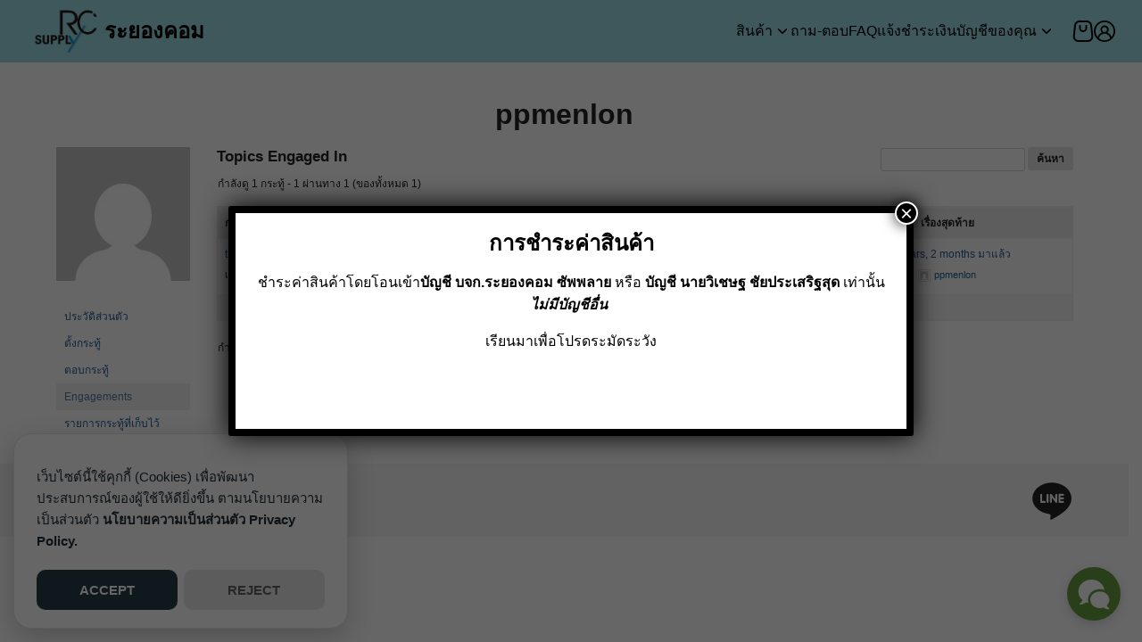

--- FILE ---
content_type: text/html; charset=UTF-8
request_url: https://rayongcom.com/forums/users/ppmenlon/engagements/
body_size: 26088
content:
<!DOCTYPE html>
<html lang="th">
<head>
<meta charset="UTF-8">
<meta name="viewport" content="width=device-width, initial-scale=1">
<link rel="profile" href="http://gmpg.org/xfn/11">
<meta name='robots' content='index, follow, max-image-preview:large, max-snippet:-1, max-video-preview:-1' />
<script>window._wca = window._wca || [];</script>
<!-- Jetpack Site Verification Tags -->
<meta name="google-site-verification" content="msUubxZDr_qMyrr1xfL0H_oxJ0sQoXVHczJm6RHRq10" />
<meta name="msvalidate.01" content="83B774499BA901D623BFD5EF6AE47AC7" />
<!-- This site is optimized with the Yoast SEO plugin v26.7 - https://yoast.com/wordpress/plugins/seo/ -->
<title>ระยองคอม</title>
<meta property="og:locale" content="th_TH" />
<meta property="og:type" content="website" />
<meta property="og:site_name" content="ระยองคอม" />
<meta name="twitter:card" content="summary_large_image" />
<script type="application/ld+json" class="yoast-schema-graph">{"@context":"https://schema.org","@graph":[{"@type":"WebSite","@id":"https://rayongcom.com/#website","url":"https://rayongcom.com/","name":"ระยองคอม","description":"กระดาษต่อเนื่อง แบบฟอร์มสำเร็จรูป ใบกำกับภาษี ใบเสร็จรับเงิน ใบส่งของ ใบแจ้งหนี้ สลิปเงินเดือน","publisher":{"@id":"https://rayongcom.com/#organization"},"potentialAction":[{"@type":"SearchAction","target":{"@type":"EntryPoint","urlTemplate":"https://rayongcom.com/?s={search_term_string}"},"query-input":{"@type":"PropertyValueSpecification","valueRequired":true,"valueName":"search_term_string"}}],"inLanguage":"th"},{"@type":"Organization","@id":"https://rayongcom.com/#organization","name":"ระยองคอม","url":"https://rayongcom.com/","logo":{"@type":"ImageObject","inLanguage":"th","@id":"https://rayongcom.com/#/schema/logo/image/","url":"https://i0.wp.com/rayongcom.com/wp-content/uploads/2021/05/logo512-e1622110218167.png?fit=512%2C354&ssl=1","contentUrl":"https://i0.wp.com/rayongcom.com/wp-content/uploads/2021/05/logo512-e1622110218167.png?fit=512%2C354&ssl=1","width":512,"height":354,"caption":"ระยองคอม"},"image":{"@id":"https://rayongcom.com/#/schema/logo/image/"}}]}</script>
<!-- / Yoast SEO plugin. -->
<link rel='dns-prefetch' href='//www.googletagmanager.com' />
<link rel='dns-prefetch' href='//stats.wp.com' />
<link rel='dns-prefetch' href='//secure.gravatar.com' />
<link rel='dns-prefetch' href='//jetpack.wordpress.com' />
<link rel='dns-prefetch' href='//s0.wp.com' />
<link rel='dns-prefetch' href='//public-api.wordpress.com' />
<link rel='dns-prefetch' href='//0.gravatar.com' />
<link rel='dns-prefetch' href='//1.gravatar.com' />
<link rel='dns-prefetch' href='//2.gravatar.com' />
<link rel='dns-prefetch' href='//widgets.wp.com' />
<link rel='preconnect' href='//i0.wp.com' />
<link rel='preconnect' href='//c0.wp.com' />
<style id='wp-img-auto-sizes-contain-inline-css' type='text/css'>
img:is([sizes=auto i],[sizes^="auto," i]){contain-intrinsic-size:3000px 1500px}
/*# sourceURL=wp-img-auto-sizes-contain-inline-css */
</style>
<!-- <link rel='stylesheet' id='smart-coupon-css' href='https://rayongcom.com/wp-content/plugins/woocommerce-smart-coupons/assets/css/smart-coupon.min.css?ver=4.5.4' type='text/css' media='all' /> -->
<link rel="stylesheet" type="text/css" href="//rayongcom.com/wp-content/cache/wpfc-minified/6ztqw6a1/hdp2d.css" media="all"/>
<style id='wp-block-library-inline-css' type='text/css'>
:root{--wp-block-synced-color:#7a00df;--wp-block-synced-color--rgb:122,0,223;--wp-bound-block-color:var(--wp-block-synced-color);--wp-editor-canvas-background:#ddd;--wp-admin-theme-color:#007cba;--wp-admin-theme-color--rgb:0,124,186;--wp-admin-theme-color-darker-10:#006ba1;--wp-admin-theme-color-darker-10--rgb:0,107,160.5;--wp-admin-theme-color-darker-20:#005a87;--wp-admin-theme-color-darker-20--rgb:0,90,135;--wp-admin-border-width-focus:2px}@media (min-resolution:192dpi){:root{--wp-admin-border-width-focus:1.5px}}.wp-element-button{cursor:pointer}:root .has-very-light-gray-background-color{background-color:#eee}:root .has-very-dark-gray-background-color{background-color:#313131}:root .has-very-light-gray-color{color:#eee}:root .has-very-dark-gray-color{color:#313131}:root .has-vivid-green-cyan-to-vivid-cyan-blue-gradient-background{background:linear-gradient(135deg,#00d084,#0693e3)}:root .has-purple-crush-gradient-background{background:linear-gradient(135deg,#34e2e4,#4721fb 50%,#ab1dfe)}:root .has-hazy-dawn-gradient-background{background:linear-gradient(135deg,#faaca8,#dad0ec)}:root .has-subdued-olive-gradient-background{background:linear-gradient(135deg,#fafae1,#67a671)}:root .has-atomic-cream-gradient-background{background:linear-gradient(135deg,#fdd79a,#004a59)}:root .has-nightshade-gradient-background{background:linear-gradient(135deg,#330968,#31cdcf)}:root .has-midnight-gradient-background{background:linear-gradient(135deg,#020381,#2874fc)}:root{--wp--preset--font-size--normal:16px;--wp--preset--font-size--huge:42px}.has-regular-font-size{font-size:1em}.has-larger-font-size{font-size:2.625em}.has-normal-font-size{font-size:var(--wp--preset--font-size--normal)}.has-huge-font-size{font-size:var(--wp--preset--font-size--huge)}:root .has-text-align-center{text-align:center}:root .has-text-align-left{text-align:left}:root .has-text-align-right{text-align:right}.has-fit-text{white-space:nowrap!important}#end-resizable-editor-section{display:none}.aligncenter{clear:both}.items-justified-left{justify-content:flex-start}.items-justified-center{justify-content:center}.items-justified-right{justify-content:flex-end}.items-justified-space-between{justify-content:space-between}.screen-reader-text{word-wrap:normal!important;border:0;clip-path:inset(50%);height:1px;margin:-1px;overflow:hidden;padding:0;position:absolute;width:1px}.screen-reader-text:focus{background-color:#ddd;clip-path:none;color:#444;display:block;font-size:1em;height:auto;left:5px;line-height:normal;padding:15px 23px 14px;text-decoration:none;top:5px;width:auto;z-index:100000}html :where(.has-border-color){border-style:solid}html :where([style*=border-top-color]){border-top-style:solid}html :where([style*=border-right-color]){border-right-style:solid}html :where([style*=border-bottom-color]){border-bottom-style:solid}html :where([style*=border-left-color]){border-left-style:solid}html :where([style*=border-width]){border-style:solid}html :where([style*=border-top-width]){border-top-style:solid}html :where([style*=border-right-width]){border-right-style:solid}html :where([style*=border-bottom-width]){border-bottom-style:solid}html :where([style*=border-left-width]){border-left-style:solid}html :where(img[class*=wp-image-]){height:auto;max-width:100%}:where(figure){margin:0 0 1em}html :where(.is-position-sticky){--wp-admin--admin-bar--position-offset:var(--wp-admin--admin-bar--height,0px)}@media screen and (max-width:600px){html :where(.is-position-sticky){--wp-admin--admin-bar--position-offset:0px}}
/*# sourceURL=wp-block-library-inline-css */
</style><style id='global-styles-inline-css' type='text/css'>
:root{--wp--preset--aspect-ratio--square: 1;--wp--preset--aspect-ratio--4-3: 4/3;--wp--preset--aspect-ratio--3-4: 3/4;--wp--preset--aspect-ratio--3-2: 3/2;--wp--preset--aspect-ratio--2-3: 2/3;--wp--preset--aspect-ratio--16-9: 16/9;--wp--preset--aspect-ratio--9-16: 9/16;--wp--preset--color--black: #000000;--wp--preset--color--cyan-bluish-gray: #abb8c3;--wp--preset--color--white: #ffffff;--wp--preset--color--pale-pink: #f78da7;--wp--preset--color--vivid-red: #cf2e2e;--wp--preset--color--luminous-vivid-orange: #ff6900;--wp--preset--color--luminous-vivid-amber: #fcb900;--wp--preset--color--light-green-cyan: #7bdcb5;--wp--preset--color--vivid-green-cyan: #00d084;--wp--preset--color--pale-cyan-blue: #8ed1fc;--wp--preset--color--vivid-cyan-blue: #0693e3;--wp--preset--color--vivid-purple: #9b51e0;--wp--preset--color--color-1: #235B95;--wp--preset--color--color-2: #4E9FD6;--wp--preset--color--color-3: #47BE9D;--wp--preset--color--color-4: #67D88F;--wp--preset--color--color-5: #FFA900;--wp--preset--color--color-6: #FF4D00;--wp--preset--color--text-1: #222222;--wp--preset--color--text-2: #71767f;--wp--preset--color--bg-1: #ffffff;--wp--preset--color--bg-2: #f5f5f7;--wp--preset--color--border-1: #d5d5d7;--wp--preset--color--border-2: #e5e5e7;--wp--preset--gradient--vivid-cyan-blue-to-vivid-purple: linear-gradient(135deg,rgb(6,147,227) 0%,rgb(155,81,224) 100%);--wp--preset--gradient--light-green-cyan-to-vivid-green-cyan: linear-gradient(135deg,rgb(122,220,180) 0%,rgb(0,208,130) 100%);--wp--preset--gradient--luminous-vivid-amber-to-luminous-vivid-orange: linear-gradient(135deg,rgb(252,185,0) 0%,rgb(255,105,0) 100%);--wp--preset--gradient--luminous-vivid-orange-to-vivid-red: linear-gradient(135deg,rgb(255,105,0) 0%,rgb(207,46,46) 100%);--wp--preset--gradient--very-light-gray-to-cyan-bluish-gray: linear-gradient(135deg,rgb(238,238,238) 0%,rgb(169,184,195) 100%);--wp--preset--gradient--cool-to-warm-spectrum: linear-gradient(135deg,rgb(74,234,220) 0%,rgb(151,120,209) 20%,rgb(207,42,186) 40%,rgb(238,44,130) 60%,rgb(251,105,98) 80%,rgb(254,248,76) 100%);--wp--preset--gradient--blush-light-purple: linear-gradient(135deg,rgb(255,206,236) 0%,rgb(152,150,240) 100%);--wp--preset--gradient--blush-bordeaux: linear-gradient(135deg,rgb(254,205,165) 0%,rgb(254,45,45) 50%,rgb(107,0,62) 100%);--wp--preset--gradient--luminous-dusk: linear-gradient(135deg,rgb(255,203,112) 0%,rgb(199,81,192) 50%,rgb(65,88,208) 100%);--wp--preset--gradient--pale-ocean: linear-gradient(135deg,rgb(255,245,203) 0%,rgb(182,227,212) 50%,rgb(51,167,181) 100%);--wp--preset--gradient--electric-grass: linear-gradient(135deg,rgb(202,248,128) 0%,rgb(113,206,126) 100%);--wp--preset--gradient--midnight: linear-gradient(135deg,rgb(2,3,129) 0%,rgb(40,116,252) 100%);--wp--preset--font-size--small: 13px;--wp--preset--font-size--medium: 20px;--wp--preset--font-size--large: 36px;--wp--preset--font-size--x-large: 42px;--wp--preset--spacing--20: 0.44rem;--wp--preset--spacing--30: 0.67rem;--wp--preset--spacing--40: 1rem;--wp--preset--spacing--50: 1.5rem;--wp--preset--spacing--60: 2.25rem;--wp--preset--spacing--70: 3.38rem;--wp--preset--spacing--80: 5.06rem;--wp--preset--shadow--natural: 6px 6px 9px rgba(0, 0, 0, 0.2);--wp--preset--shadow--deep: 12px 12px 50px rgba(0, 0, 0, 0.4);--wp--preset--shadow--sharp: 6px 6px 0px rgba(0, 0, 0, 0.2);--wp--preset--shadow--outlined: 6px 6px 0px -3px rgb(255, 255, 255), 6px 6px rgb(0, 0, 0);--wp--preset--shadow--crisp: 6px 6px 0px rgb(0, 0, 0);}:where(.is-layout-flex){gap: 0.5em;}:where(.is-layout-grid){gap: 0.5em;}body .is-layout-flex{display: flex;}.is-layout-flex{flex-wrap: wrap;align-items: center;}.is-layout-flex > :is(*, div){margin: 0;}body .is-layout-grid{display: grid;}.is-layout-grid > :is(*, div){margin: 0;}:where(.wp-block-columns.is-layout-flex){gap: 2em;}:where(.wp-block-columns.is-layout-grid){gap: 2em;}:where(.wp-block-post-template.is-layout-flex){gap: 1.25em;}:where(.wp-block-post-template.is-layout-grid){gap: 1.25em;}.has-black-color{color: var(--wp--preset--color--black) !important;}.has-cyan-bluish-gray-color{color: var(--wp--preset--color--cyan-bluish-gray) !important;}.has-white-color{color: var(--wp--preset--color--white) !important;}.has-pale-pink-color{color: var(--wp--preset--color--pale-pink) !important;}.has-vivid-red-color{color: var(--wp--preset--color--vivid-red) !important;}.has-luminous-vivid-orange-color{color: var(--wp--preset--color--luminous-vivid-orange) !important;}.has-luminous-vivid-amber-color{color: var(--wp--preset--color--luminous-vivid-amber) !important;}.has-light-green-cyan-color{color: var(--wp--preset--color--light-green-cyan) !important;}.has-vivid-green-cyan-color{color: var(--wp--preset--color--vivid-green-cyan) !important;}.has-pale-cyan-blue-color{color: var(--wp--preset--color--pale-cyan-blue) !important;}.has-vivid-cyan-blue-color{color: var(--wp--preset--color--vivid-cyan-blue) !important;}.has-vivid-purple-color{color: var(--wp--preset--color--vivid-purple) !important;}.has-black-background-color{background-color: var(--wp--preset--color--black) !important;}.has-cyan-bluish-gray-background-color{background-color: var(--wp--preset--color--cyan-bluish-gray) !important;}.has-white-background-color{background-color: var(--wp--preset--color--white) !important;}.has-pale-pink-background-color{background-color: var(--wp--preset--color--pale-pink) !important;}.has-vivid-red-background-color{background-color: var(--wp--preset--color--vivid-red) !important;}.has-luminous-vivid-orange-background-color{background-color: var(--wp--preset--color--luminous-vivid-orange) !important;}.has-luminous-vivid-amber-background-color{background-color: var(--wp--preset--color--luminous-vivid-amber) !important;}.has-light-green-cyan-background-color{background-color: var(--wp--preset--color--light-green-cyan) !important;}.has-vivid-green-cyan-background-color{background-color: var(--wp--preset--color--vivid-green-cyan) !important;}.has-pale-cyan-blue-background-color{background-color: var(--wp--preset--color--pale-cyan-blue) !important;}.has-vivid-cyan-blue-background-color{background-color: var(--wp--preset--color--vivid-cyan-blue) !important;}.has-vivid-purple-background-color{background-color: var(--wp--preset--color--vivid-purple) !important;}.has-black-border-color{border-color: var(--wp--preset--color--black) !important;}.has-cyan-bluish-gray-border-color{border-color: var(--wp--preset--color--cyan-bluish-gray) !important;}.has-white-border-color{border-color: var(--wp--preset--color--white) !important;}.has-pale-pink-border-color{border-color: var(--wp--preset--color--pale-pink) !important;}.has-vivid-red-border-color{border-color: var(--wp--preset--color--vivid-red) !important;}.has-luminous-vivid-orange-border-color{border-color: var(--wp--preset--color--luminous-vivid-orange) !important;}.has-luminous-vivid-amber-border-color{border-color: var(--wp--preset--color--luminous-vivid-amber) !important;}.has-light-green-cyan-border-color{border-color: var(--wp--preset--color--light-green-cyan) !important;}.has-vivid-green-cyan-border-color{border-color: var(--wp--preset--color--vivid-green-cyan) !important;}.has-pale-cyan-blue-border-color{border-color: var(--wp--preset--color--pale-cyan-blue) !important;}.has-vivid-cyan-blue-border-color{border-color: var(--wp--preset--color--vivid-cyan-blue) !important;}.has-vivid-purple-border-color{border-color: var(--wp--preset--color--vivid-purple) !important;}.has-vivid-cyan-blue-to-vivid-purple-gradient-background{background: var(--wp--preset--gradient--vivid-cyan-blue-to-vivid-purple) !important;}.has-light-green-cyan-to-vivid-green-cyan-gradient-background{background: var(--wp--preset--gradient--light-green-cyan-to-vivid-green-cyan) !important;}.has-luminous-vivid-amber-to-luminous-vivid-orange-gradient-background{background: var(--wp--preset--gradient--luminous-vivid-amber-to-luminous-vivid-orange) !important;}.has-luminous-vivid-orange-to-vivid-red-gradient-background{background: var(--wp--preset--gradient--luminous-vivid-orange-to-vivid-red) !important;}.has-very-light-gray-to-cyan-bluish-gray-gradient-background{background: var(--wp--preset--gradient--very-light-gray-to-cyan-bluish-gray) !important;}.has-cool-to-warm-spectrum-gradient-background{background: var(--wp--preset--gradient--cool-to-warm-spectrum) !important;}.has-blush-light-purple-gradient-background{background: var(--wp--preset--gradient--blush-light-purple) !important;}.has-blush-bordeaux-gradient-background{background: var(--wp--preset--gradient--blush-bordeaux) !important;}.has-luminous-dusk-gradient-background{background: var(--wp--preset--gradient--luminous-dusk) !important;}.has-pale-ocean-gradient-background{background: var(--wp--preset--gradient--pale-ocean) !important;}.has-electric-grass-gradient-background{background: var(--wp--preset--gradient--electric-grass) !important;}.has-midnight-gradient-background{background: var(--wp--preset--gradient--midnight) !important;}.has-small-font-size{font-size: var(--wp--preset--font-size--small) !important;}.has-medium-font-size{font-size: var(--wp--preset--font-size--medium) !important;}.has-large-font-size{font-size: var(--wp--preset--font-size--large) !important;}.has-x-large-font-size{font-size: var(--wp--preset--font-size--x-large) !important;}
/*# sourceURL=global-styles-inline-css */
</style>
<link rel='stylesheet' id='dashicons-css' href='https://c0.wp.com/c/6.9/wp-includes/css/dashicons.min.css' type='text/css' media='all' />
<!-- <link rel='stylesheet' id='wp-components-css' href='https://rayongcom.com/wp-content/plugins/gutenberg/build/styles/components/style.css?ver=22.3.0' type='text/css' media='all' /> -->
<!-- <link rel='stylesheet' id='wp-commands-css' href='https://rayongcom.com/wp-content/plugins/gutenberg/build/styles/commands/style.css?ver=22.3.0' type='text/css' media='all' /> -->
<!-- <link rel='stylesheet' id='wp-preferences-css' href='https://rayongcom.com/wp-content/plugins/gutenberg/build/styles/preferences/style.css?ver=22.3.0' type='text/css' media='all' /> -->
<!-- <link rel='stylesheet' id='wp-block-editor-css' href='https://rayongcom.com/wp-content/plugins/gutenberg/build/styles/block-editor/style.css?ver=22.3.0' type='text/css' media='all' /> -->
<!-- <link rel='stylesheet' id='popup-maker-block-library-style-css' href='https://rayongcom.com/wp-content/plugins/popup-maker/dist/packages/block-library-style.css?ver=dbea705cfafe089d65f1' type='text/css' media='all' /> -->
<!-- <link rel='stylesheet' id='cr-frontend-css-css' href='https://rayongcom.com/wp-content/plugins/customer-reviews-woocommerce/css/frontend.css?ver=5.96.0' type='text/css' media='all' /> -->
<!-- <link rel='stylesheet' id='bbp-default-css' href='https://rayongcom.com/wp-content/plugins/bbpress/templates/default/css/bbpress.min.css?ver=2.6.14' type='text/css' media='all' /> -->
<!-- <link rel='stylesheet' id='ced_cng-style-css' href='https://rayongcom.com/wp-content/plugins/one-click-order-reorder/assets/css/style.min.css?ver=1.1.8' type='text/css' media='all' /> -->
<!-- <link rel='stylesheet' id='seed-confirm-modal-css' href='https://rayongcom.com/wp-content/plugins/seed-confirm-pro/plugins/jquery.modal.min.css?ver=6.9' type='text/css' media='all' /> -->
<!-- <link rel='stylesheet' id='seed-confirm-css' href='https://rayongcom.com/wp-content/plugins/seed-confirm-pro/css/seed-confirm-pro.css?ver=6.9' type='text/css' media='all' /> -->
<!-- <link rel='stylesheet' id='seed-login-pro-css' href='https://rayongcom.com/wp-content/plugins/seed-login-pro/public/css/seed-login-pro.css?ver=1.0.0' type='text/css' media='all' /> -->
<!-- <link rel='stylesheet' id='seed-login-pro-wpa-css' href='https://rayongcom.com/wp-content/plugins/seed-login-pro/public/css/pwl.css?ver=1.0.0' type='text/css' media='all' /> -->
<!-- <link rel='stylesheet' id='seed-login-pro-woo-css' href='https://rayongcom.com/wp-content/plugins/seed-login-pro/public/css/woo.css?ver=1.0.0' type='text/css' media='all' /> -->
<link rel="stylesheet" type="text/css" href="//rayongcom.com/wp-content/cache/wpfc-minified/6y3eeqcj/fgg83.css" media="all"/>
<style id='woocommerce-inline-inline-css' type='text/css'>
.woocommerce form .form-row .required { visibility: visible; }
/*# sourceURL=woocommerce-inline-inline-css */
</style>
<!-- <link rel='stylesheet' id='popup-maker-site-css' href='//rayongcom.com/wp-content/uploads/pum/pum-site-styles.css?generated=1755150638&#038;ver=1.21.5' type='text/css' media='all' /> -->
<!-- <link rel='stylesheet' id='pum-alm-css' href='https://rayongcom.com/wp-content/plugins/popup-maker-ajax-login-modals/assets/css/site.min.css?ver=1.2.1' type='text/css' media='all' /> -->
<!-- <link rel='stylesheet' id='p-m-css' href='https://rayongcom.com/wp-content/themes/plant3/assets/css/style-m.css?ver=3.4.5' type='text/css' media='all' /> -->
<link rel="stylesheet" type="text/css" href="//rayongcom.com/wp-content/cache/wpfc-minified/mmh5oqfq/6iqnj.css" media="all"/>
<!-- <link rel='stylesheet' id='p-d-css' href='https://rayongcom.com/wp-content/themes/plant3/assets/css/style-d.css?ver=3.4.5' type='text/css' media='(min-width: 1024px)' /> -->
<link rel="stylesheet" type="text/css" href="//rayongcom.com/wp-content/cache/wpfc-minified/mbxbs2d3/hdp2d.css" media="(min-width: 1024px)"/>
<!-- <link rel='stylesheet' id='p-lg-css' href='https://rayongcom.com/wp-content/themes/plant3/assets/css/ext-lightgallery.css?ver=3.4.5' type='text/css' media='all' /> -->
<!-- <link rel='stylesheet' id='p-consent-css' href='https://rayongcom.com/wp-content/themes/plant3/assets/css/ext-glow-cookies.css?ver=3.4.5' type='text/css' media='all' /> -->
<!-- <link rel='stylesheet' id='woo-m-css' href='https://rayongcom.com/wp-content/themes/plant3/assets/css/woo-m.css?ver=3.4.5' type='text/css' media='all' /> -->
<link rel="stylesheet" type="text/css" href="//rayongcom.com/wp-content/cache/wpfc-minified/9ifr3kge/hdp2d.css" media="all"/>
<!-- <link rel='stylesheet' id='woo-d-css' href='https://rayongcom.com/wp-content/themes/plant3/assets/css/woo-d.css?ver=3.4.5' type='text/css' media='(min-width: 1024px)' /> -->
<link rel="stylesheet" type="text/css" href="//rayongcom.com/wp-content/cache/wpfc-minified/fi2ohure/hdp2d.css" media="(min-width: 1024px)"/>
<!-- <link rel='stylesheet' id='woo-th-css' href='https://rayongcom.com/wp-content/themes/plant3/assets/css/woo-th.css?ver=3.4.5' type='text/css' media='all' /> -->
<!-- <link rel='stylesheet' id='woo-aft-css' href='https://rayongcom.com/wp-content/themes/plant3/assets/css/woo-aft.css?ver=3.4.5' type='text/css' media='all' /> -->
<link rel="stylesheet" type="text/css" href="//rayongcom.com/wp-content/cache/wpfc-minified/8yvtkeud/hdp2d.css" media="all"/>
<link rel='stylesheet' id='jetpack_likes-css' href='https://c0.wp.com/p/jetpack/15.4/modules/likes/style.css' type='text/css' media='all' />
<style id='kadence-blocks-global-variables-inline-css' type='text/css'>
:root {--global-kb-font-size-sm:clamp(0.8rem, 0.73rem + 0.217vw, 0.9rem);--global-kb-font-size-md:clamp(1.1rem, 0.995rem + 0.326vw, 1.25rem);--global-kb-font-size-lg:clamp(1.75rem, 1.576rem + 0.543vw, 2rem);--global-kb-font-size-xl:clamp(2.25rem, 1.728rem + 1.63vw, 3rem);--global-kb-font-size-xxl:clamp(2.5rem, 1.456rem + 3.26vw, 4rem);--global-kb-font-size-xxxl:clamp(2.75rem, 0.489rem + 7.065vw, 6rem);}:root {--global-palette1: #3182CE;--global-palette2: #2B6CB0;--global-palette3: #1A202C;--global-palette4: #2D3748;--global-palette5: #4A5568;--global-palette6: #718096;--global-palette7: #EDF2F7;--global-palette8: #F7FAFC;--global-palette9: #ffffff;}
/*# sourceURL=kadence-blocks-global-variables-inline-css */
</style>
<!-- <link rel='stylesheet' id='wpa_stylesheet-css' href='https://rayongcom.com/wp-content/plugins/passwordless-login/assets/style-front-end.css?ver=6.9' type='text/css' media='all' /> -->
<link rel="stylesheet" type="text/css" href="//rayongcom.com/wp-content/cache/wpfc-minified/2b5lscup/hdp2d.css" media="all"/>
<script type="text/javascript">
window._nslDOMReady = (function () {
const executedCallbacks = new Set();
return function (callback) {
/**
* Third parties might dispatch DOMContentLoaded events, so we need to ensure that we only run our callback once!
*/
if (executedCallbacks.has(callback)) return;
const wrappedCallback = function () {
if (executedCallbacks.has(callback)) return;
executedCallbacks.add(callback);
callback();
};
if (document.readyState === "complete" || document.readyState === "interactive") {
wrappedCallback();
} else {
document.addEventListener("DOMContentLoaded", wrappedCallback);
}
};
})();
</script><!--n2css--><!--n2js--><script type="text/javascript" id="woocommerce-google-analytics-integration-gtag-js-after">
/* <![CDATA[ */
/* Google Analytics for WooCommerce (gtag.js) */
window.dataLayer = window.dataLayer || [];
function gtag(){dataLayer.push(arguments);}
// Set up default consent state.
for ( const mode of [{"analytics_storage":"denied","ad_storage":"denied","ad_user_data":"denied","ad_personalization":"denied","region":["AT","BE","BG","HR","CY","CZ","DK","EE","FI","FR","DE","GR","HU","IS","IE","IT","LV","LI","LT","LU","MT","NL","NO","PL","PT","RO","SK","SI","ES","SE","GB","CH"]}] || [] ) {
gtag( "consent", "default", { "wait_for_update": 500, ...mode } );
}
gtag("js", new Date());
gtag("set", "developer_id.dOGY3NW", true);
gtag("config", "G-VTTNXTC4XY", {"track_404":true,"allow_google_signals":true,"logged_in":false,"linker":{"domains":[],"allow_incoming":false},"custom_map":{"dimension1":"logged_in"}});
//# sourceURL=woocommerce-google-analytics-integration-gtag-js-after
/* ]]> */
</script>
<script type="text/javascript" src="https://c0.wp.com/c/6.9/wp-includes/js/jquery/jquery.min.js" id="jquery-core-js"></script>
<script type="text/javascript" src="https://c0.wp.com/c/6.9/wp-includes/js/jquery/jquery-migrate.min.js" id="jquery-migrate-js"></script>
<script type="text/javascript" src="https://c0.wp.com/p/woocommerce/10.4.3/assets/js/jquery-blockui/jquery.blockUI.min.js" id="wc-jquery-blockui-js" defer="defer" data-wp-strategy="defer"></script>
<script type="text/javascript" id="wc-add-to-cart-js-extra">
/* <![CDATA[ */
var wc_add_to_cart_params = {"ajax_url":"/wp-admin/admin-ajax.php","wc_ajax_url":"/?wc-ajax=%%endpoint%%","i18n_view_cart":"\u0e14\u0e39\u0e15\u0e30\u0e01\u0e23\u0e49\u0e32\u0e2a\u0e34\u0e19\u0e04\u0e49\u0e32","cart_url":"https://rayongcom.com/cart/","is_cart":"","cart_redirect_after_add":"yes"};
//# sourceURL=wc-add-to-cart-js-extra
/* ]]> */
</script>
<script type="text/javascript" src="https://c0.wp.com/p/woocommerce/10.4.3/assets/js/frontend/add-to-cart.min.js" id="wc-add-to-cart-js" defer="defer" data-wp-strategy="defer"></script>
<script type="text/javascript" src="https://c0.wp.com/p/woocommerce/10.4.3/assets/js/js-cookie/js.cookie.min.js" id="wc-js-cookie-js" defer="defer" data-wp-strategy="defer"></script>
<script type="text/javascript" id="woocommerce-js-extra">
/* <![CDATA[ */
var woocommerce_params = {"ajax_url":"/wp-admin/admin-ajax.php","wc_ajax_url":"/?wc-ajax=%%endpoint%%","i18n_password_show":"Show password","i18n_password_hide":"Hide password"};
//# sourceURL=woocommerce-js-extra
/* ]]> */
</script>
<script type="text/javascript" src="https://c0.wp.com/p/woocommerce/10.4.3/assets/js/frontend/woocommerce.min.js" id="woocommerce-js" defer="defer" data-wp-strategy="defer"></script>
<script type="text/javascript" src="https://stats.wp.com/s-202603.js" id="woocommerce-analytics-js" defer="defer" data-wp-strategy="defer"></script>
<!-- Google tag (gtag.js) snippet added by Site Kit -->
<!-- Google Analytics snippet added by Site Kit -->
<script type="text/javascript" src="https://www.googletagmanager.com/gtag/js?id=G-VTTNXTC4XY" id="google_gtagjs-js" async></script>
<script type="text/javascript" id="google_gtagjs-js-after">
/* <![CDATA[ */
window.dataLayer = window.dataLayer || [];function gtag(){dataLayer.push(arguments);}
gtag("set","linker",{"domains":["rayongcom.com"]});
gtag("js", new Date());
gtag("set", "developer_id.dZTNiMT", true);
gtag("config", "G-VTTNXTC4XY");
//# sourceURL=google_gtagjs-js-after
/* ]]> */
</script>
<link rel="https://api.w.org/" href="https://rayongcom.com/wp-json/" /><link rel="EditURI" type="application/rsd+xml" title="RSD" href="https://rayongcom.com/xmlrpc.php?rsd" />
<meta name="generator" content="WordPress 6.9" />
<meta name="generator" content="WooCommerce 10.4.3" />
<meta name="generator" content="Site Kit by Google 1.170.0" />	<style>img#wpstats{display:none}</style>
<style id="plant-css" type="text/css">.site-header .s-container, .top-bar .s-container{max-width:100%;padding: 0 var(--s-space)}html{scroll-padding-top:calc(var(--s-head-height) + var(--s-topbar-height,0))}.site-header,div.top-bar{position:fixed}.site-header.active{filter:drop-shadow(var(--s-shadow-2))}.site-header-space{margin-bottom:var(--s-space)}body.home.page .site-header-space{margin-bottom:0}.entry-pic{padding-top: 52.5%}</style>	<noscript><style>.woocommerce-product-gallery{ opacity: 1 !important; }</style></noscript>
<!-- Google AdSense meta tags added by Site Kit -->
<meta name="google-adsense-platform-account" content="ca-host-pub-2644536267352236">
<meta name="google-adsense-platform-domain" content="sitekit.withgoogle.com">
<!-- End Google AdSense meta tags added by Site Kit -->
<link rel="amphtml" href="https://rayongcom.com/forums/users/ppmenlon/engagements/?amp">
<!-- Google Tag Manager snippet added by Site Kit -->
<script type="text/javascript">
/* <![CDATA[ */
( function( w, d, s, l, i ) {
w[l] = w[l] || [];
w[l].push( {'gtm.start': new Date().getTime(), event: 'gtm.js'} );
var f = d.getElementsByTagName( s )[0],
j = d.createElement( s ), dl = l != 'dataLayer' ? '&l=' + l : '';
j.async = true;
j.src = 'https://www.googletagmanager.com/gtm.js?id=' + i + dl;
f.parentNode.insertBefore( j, f );
} )( window, document, 'script', 'dataLayer', 'GTM-MR78QHR' );
/* ]]> */
</script>
<!-- End Google Tag Manager snippet added by Site Kit -->
<link rel="icon" href="https://i0.wp.com/rayongcom.com/wp-content/uploads/2022/01/logo.jpg?fit=32%2C32&#038;ssl=1" sizes="32x32" />
<link rel="icon" href="https://i0.wp.com/rayongcom.com/wp-content/uploads/2022/01/logo.jpg?fit=192%2C192&#038;ssl=1" sizes="192x192" />
<link rel="apple-touch-icon" href="https://i0.wp.com/rayongcom.com/wp-content/uploads/2022/01/logo.jpg?fit=180%2C180&#038;ssl=1" />
<meta name="msapplication-TileImage" content="https://i0.wp.com/rayongcom.com/wp-content/uploads/2022/01/logo.jpg?fit=270%2C268&#038;ssl=1" />
<style type="text/css">div.nsl-container[data-align="left"] {
text-align: left;
}
div.nsl-container[data-align="center"] {
text-align: center;
}
div.nsl-container[data-align="right"] {
text-align: right;
}
div.nsl-container div.nsl-container-buttons a[data-plugin="nsl"] {
text-decoration: none;
box-shadow: none;
border: 0;
}
div.nsl-container .nsl-container-buttons {
display: flex;
padding: 5px 0;
}
div.nsl-container.nsl-container-block .nsl-container-buttons {
display: inline-grid;
grid-template-columns: minmax(145px, auto);
}
div.nsl-container-block-fullwidth .nsl-container-buttons {
flex-flow: column;
align-items: center;
}
div.nsl-container-block-fullwidth .nsl-container-buttons a,
div.nsl-container-block .nsl-container-buttons a {
flex: 1 1 auto;
display: block;
margin: 5px 0;
width: 100%;
}
div.nsl-container-inline {
margin: -5px;
text-align: left;
}
div.nsl-container-inline .nsl-container-buttons {
justify-content: center;
flex-wrap: wrap;
}
div.nsl-container-inline .nsl-container-buttons a {
margin: 5px;
display: inline-block;
}
div.nsl-container-grid .nsl-container-buttons {
flex-flow: row;
align-items: center;
flex-wrap: wrap;
}
div.nsl-container-grid .nsl-container-buttons a {
flex: 1 1 auto;
display: block;
margin: 5px;
max-width: 280px;
width: 100%;
}
@media only screen and (min-width: 650px) {
div.nsl-container-grid .nsl-container-buttons a {
width: auto;
}
}
div.nsl-container .nsl-button {
cursor: pointer;
vertical-align: top;
border-radius: 4px;
}
div.nsl-container .nsl-button-default {
color: #fff;
display: flex;
}
div.nsl-container .nsl-button-icon {
display: inline-block;
}
div.nsl-container .nsl-button-svg-container {
flex: 0 0 auto;
padding: 8px;
display: flex;
align-items: center;
}
div.nsl-container svg {
height: 24px;
width: 24px;
vertical-align: top;
}
div.nsl-container .nsl-button-default div.nsl-button-label-container {
margin: 0 24px 0 12px;
padding: 10px 0;
font-family: Helvetica, Arial, sans-serif;
font-size: 16px;
line-height: 20px;
letter-spacing: .25px;
overflow: hidden;
text-align: center;
text-overflow: clip;
white-space: nowrap;
flex: 1 1 auto;
-webkit-font-smoothing: antialiased;
-moz-osx-font-smoothing: grayscale;
text-transform: none;
display: inline-block;
}
div.nsl-container .nsl-button-google[data-skin="light"] {
box-shadow: inset 0 0 0 1px #747775;
color: #1f1f1f;
}
div.nsl-container .nsl-button-google[data-skin="dark"] {
box-shadow: inset 0 0 0 1px #8E918F;
color: #E3E3E3;
}
div.nsl-container .nsl-button-google[data-skin="neutral"] {
color: #1F1F1F;
}
div.nsl-container .nsl-button-google div.nsl-button-label-container {
font-family: "Roboto Medium", Roboto, Helvetica, Arial, sans-serif;
}
div.nsl-container .nsl-button-apple .nsl-button-svg-container {
padding: 0 6px;
}
div.nsl-container .nsl-button-apple .nsl-button-svg-container svg {
height: 40px;
width: auto;
}
div.nsl-container .nsl-button-apple[data-skin="light"] {
color: #000;
box-shadow: 0 0 0 1px #000;
}
div.nsl-container .nsl-button-facebook[data-skin="white"] {
color: #000;
box-shadow: inset 0 0 0 1px #000;
}
div.nsl-container .nsl-button-facebook[data-skin="light"] {
color: #1877F2;
box-shadow: inset 0 0 0 1px #1877F2;
}
div.nsl-container .nsl-button-spotify[data-skin="white"] {
color: #191414;
box-shadow: inset 0 0 0 1px #191414;
}
div.nsl-container .nsl-button-apple div.nsl-button-label-container {
font-size: 17px;
font-family: -apple-system, BlinkMacSystemFont, "Segoe UI", Roboto, Helvetica, Arial, sans-serif, "Apple Color Emoji", "Segoe UI Emoji", "Segoe UI Symbol";
}
div.nsl-container .nsl-button-slack div.nsl-button-label-container {
font-size: 17px;
font-family: -apple-system, BlinkMacSystemFont, "Segoe UI", Roboto, Helvetica, Arial, sans-serif, "Apple Color Emoji", "Segoe UI Emoji", "Segoe UI Symbol";
}
div.nsl-container .nsl-button-slack[data-skin="light"] {
color: #000000;
box-shadow: inset 0 0 0 1px #DDDDDD;
}
div.nsl-container .nsl-button-tiktok[data-skin="light"] {
color: #161823;
box-shadow: 0 0 0 1px rgba(22, 24, 35, 0.12);
}
div.nsl-container .nsl-button-kakao {
color: rgba(0, 0, 0, 0.85);
}
.nsl-clear {
clear: both;
}
.nsl-container {
clear: both;
}
.nsl-disabled-provider .nsl-button {
filter: grayscale(1);
opacity: 0.8;
}
/*Button align start*/
div.nsl-container-inline[data-align="left"] .nsl-container-buttons {
justify-content: flex-start;
}
div.nsl-container-inline[data-align="center"] .nsl-container-buttons {
justify-content: center;
}
div.nsl-container-inline[data-align="right"] .nsl-container-buttons {
justify-content: flex-end;
}
div.nsl-container-grid[data-align="left"] .nsl-container-buttons {
justify-content: flex-start;
}
div.nsl-container-grid[data-align="center"] .nsl-container-buttons {
justify-content: center;
}
div.nsl-container-grid[data-align="right"] .nsl-container-buttons {
justify-content: flex-end;
}
div.nsl-container-grid[data-align="space-around"] .nsl-container-buttons {
justify-content: space-around;
}
div.nsl-container-grid[data-align="space-between"] .nsl-container-buttons {
justify-content: space-between;
}
/* Button align end*/
/* Redirect */
#nsl-redirect-overlay {
display: flex;
flex-direction: column;
justify-content: center;
align-items: center;
position: fixed;
z-index: 1000000;
left: 0;
top: 0;
width: 100%;
height: 100%;
backdrop-filter: blur(1px);
background-color: RGBA(0, 0, 0, .32);;
}
#nsl-redirect-overlay-container {
display: flex;
flex-direction: column;
justify-content: center;
align-items: center;
background-color: white;
padding: 30px;
border-radius: 10px;
}
#nsl-redirect-overlay-spinner {
content: '';
display: block;
margin: 20px;
border: 9px solid RGBA(0, 0, 0, .6);
border-top: 9px solid #fff;
border-radius: 50%;
box-shadow: inset 0 0 0 1px RGBA(0, 0, 0, .6), 0 0 0 1px RGBA(0, 0, 0, .6);
width: 40px;
height: 40px;
animation: nsl-loader-spin 2s linear infinite;
}
@keyframes nsl-loader-spin {
0% {
transform: rotate(0deg)
}
to {
transform: rotate(360deg)
}
}
#nsl-redirect-overlay-title {
font-family: -apple-system, BlinkMacSystemFont, "Segoe UI", Roboto, Oxygen-Sans, Ubuntu, Cantarell, "Helvetica Neue", sans-serif;
font-size: 18px;
font-weight: bold;
color: #3C434A;
}
#nsl-redirect-overlay-text {
font-family: -apple-system, BlinkMacSystemFont, "Segoe UI", Roboto, Oxygen-Sans, Ubuntu, Cantarell, "Helvetica Neue", sans-serif;
text-align: center;
font-size: 14px;
color: #3C434A;
}
/* Redirect END*/</style><style type="text/css">/* Notice fallback */
#nsl-notices-fallback {
position: fixed;
right: 10px;
top: 10px;
z-index: 10000;
}
.admin-bar #nsl-notices-fallback {
top: 42px;
}
#nsl-notices-fallback > div {
position: relative;
background: #fff;
border-left: 4px solid #fff;
box-shadow: 0 1px 1px 0 rgba(0, 0, 0, .1);
margin: 5px 15px 2px;
padding: 1px 20px;
}
#nsl-notices-fallback > div.error {
display: block;
border-left-color: #dc3232;
}
#nsl-notices-fallback > div.updated {
display: block;
border-left-color: #46b450;
}
#nsl-notices-fallback p {
margin: .5em 0;
padding: 2px;
}
#nsl-notices-fallback > div:after {
position: absolute;
right: 5px;
top: 5px;
content: '\00d7';
display: block;
height: 16px;
width: 16px;
line-height: 16px;
text-align: center;
font-size: 20px;
cursor: pointer;
}</style>		<style type="text/css" id="wp-custom-css">
p.stock.available-on-backorder {
color: red; /* เปลี่ยนเป็นสีแดง */
font-weight: bold; /* หรือใช้ค่าตัวเลข เช่น 700 */
font-size: 18px; /* ปรับขนาดตามต้องการ */
}
</style>
<style id="kirki-inline-styles">@media (max-width: 719px){.site-title{font-size:20px;}.site-branding img, .site-branding svg{height:30px;}.s_social svg{width:26px;}:root{--s-head-height:50px;}}@media (min-width: 720px) and (max-width: 1023px){.site-title{font-size:24px;}.site-branding img, .site-branding svg{height:40px;}.s_social svg{width:24px;}:root{--s-head-height:60px;}}@media (min-width: 1024px){.site-title{font-size:24px;}.site-branding img, .site-branding svg{height:60px;}.s_social svg{width:50px;}:root{--s-head-height:70px;}}.site-title{font-weight:var(--s-heading-weight);}:root{--s-color-1:#235B95;--s-color-2:#4E9FD6;--s-color-3:#47BE9D;--s-color-4:#67D88F;--s-color-5:#FFA900;--s-color-6:#FF4D00;--s-text-1:#222222;--s-text-2:#71767f;--s-bg-1:#ffffff;--s-bg-2:#f5f5f7;--s-border-1:#d5d5d7;--s-border-2:#e5e5e7;--s-body:-apple-system,"Helvetica Neue",sans-serif;--s-head-bg:#9fdce5;--s-head-text:#000000;--s-head-hover:#605038;}body{font-weight:400;}strong{font-weight:700;}#s-chat{--s-accent:#679e40;}@media (min-width: 720px){body.single{--s-content-width:1200px;}}</style><link rel='stylesheet' id='wc-blocks-style-css' href='https://c0.wp.com/p/woocommerce/10.4.3/assets/client/blocks/wc-blocks.css' type='text/css' media='all' />
</head>
<body class="bbp-user-page single singular bbpress bbp-no-js wp-custom-logo wp-theme-plant3 theme-plant3 woocommerce-no-js">
<!-- Google Tag Manager (noscript) snippet added by Site Kit -->
<noscript>
<iframe src="https://www.googletagmanager.com/ns.html?id=GTM-MR78QHR" height="0" width="0" style="display:none;visibility:hidden"></iframe>
</noscript>
<!-- End Google Tag Manager (noscript) snippet added by Site Kit -->
<script type="text/javascript" id="bbp-swap-no-js-body-class">
document.body.className = document.body.className.replace( 'bbp-no-js', 'bbp-js' );
</script>
<a class="skip-link screen-reader-text" href="#content">Skip to content</a>
<div id="page" class="site site-page">    <header id="masthead" class="site-header">
<div class="s-container">
<div class="site-action -left _mobile">
<div class="nav-toggle"><em></em></div>
</div>
<div class="site-branding -center lg:m-0">
<a href="https://rayongcom.com/" class="custom-logo-link" rel="home"><img width="512" height="354" src="https://i0.wp.com/rayongcom.com/wp-content/uploads/2021/05/logo512-e1622110218167.png?fit=512%2C354&amp;ssl=1" class="custom-logo" alt="ระยองคอม" decoding="async" fetchpriority="high" srcset="https://i0.wp.com/rayongcom.com/wp-content/uploads/2021/05/logo512-e1622110218167.png?w=512&amp;ssl=1 512w, https://i0.wp.com/rayongcom.com/wp-content/uploads/2021/05/logo512-e1622110218167.png?resize=300%2C207&amp;ssl=1 300w" sizes="(max-width: 512px) 100vw, 512px" data-attachment-id="38027" data-permalink="https://rayongcom.com/logo512/" data-orig-file="https://i0.wp.com/rayongcom.com/wp-content/uploads/2021/05/logo512-e1622110218167.png?fit=512%2C354&amp;ssl=1" data-orig-size="512,354" data-comments-opened="1" data-image-meta="{&quot;aperture&quot;:&quot;0&quot;,&quot;credit&quot;:&quot;&quot;,&quot;camera&quot;:&quot;&quot;,&quot;caption&quot;:&quot;&quot;,&quot;created_timestamp&quot;:&quot;0&quot;,&quot;copyright&quot;:&quot;&quot;,&quot;focal_length&quot;:&quot;0&quot;,&quot;iso&quot;:&quot;0&quot;,&quot;shutter_speed&quot;:&quot;0&quot;,&quot;title&quot;:&quot;&quot;,&quot;orientation&quot;:&quot;0&quot;}" data-image-title="logo512" data-image-description="" data-image-caption="" data-medium-file="https://i0.wp.com/rayongcom.com/wp-content/uploads/2021/05/logo512-e1622110218167.png?fit=300%2C207&amp;ssl=1" data-large-file="https://i0.wp.com/rayongcom.com/wp-content/uploads/2021/05/logo512-e1622110218167.png?fit=512%2C354&amp;ssl=1" /></a><p class="site-title"><a href="https://rayongcom.com" rel="home">ระยองคอม</a></p>        </div>
<div class="site-search">
</div>
<nav class="nav-panel nav-inline">
<div class="menu-main-menu-container"><ul id="primary-menu" class="s-nav"><li id="menu-item-44248" class="menu-item menu-item-type-post_type menu-item-object-page menu-item-has-children menu-item-44248"><a href="https://rayongcom.com/shop/">สินค้า</a>
<ul class="sub-menu">
<li id="menu-item-12953" class="menu-item menu-item-type-custom menu-item-object-custom menu-item-12953"><a href="//www.rayongcom.com/?product_cat=%E0%B8%81%E0%B8%A3%E0%B8%B0%E0%B8%94%E0%B8%B2%E0%B8%A9%E0%B8%95%E0%B9%88%E0%B8%AD%E0%B9%80%E0%B8%99%E0%B8%B7%E0%B9%88%E0%B8%AD%E0%B8%87-6-%E0%B8%8A%E0%B8%B1%E0%B9%89%E0%B8%99">กระดาษต่อเนื่อง 6 ชั้น</a></li>
<li id="menu-item-12949" class="menu-item menu-item-type-custom menu-item-object-custom menu-item-12949"><a href="//www.rayongcom.com/?product_cat=%E0%B8%81%E0%B8%A3%E0%B8%B0%E0%B8%94%E0%B8%B2%E0%B8%A9%E0%B8%95%E0%B9%88%E0%B8%AD%E0%B9%80%E0%B8%99%E0%B8%B7%E0%B9%88%E0%B8%AD%E0%B8%87-5-%E0%B8%8A%E0%B8%B1%E0%B9%89%E0%B8%99">กระดาษต่อเนื่อง 5 ชั้น</a></li>
<li id="menu-item-12952" class="menu-item menu-item-type-custom menu-item-object-custom menu-item-12952"><a href="//www.rayongcom.com/?product_cat=%E0%B8%81%E0%B8%A3%E0%B8%B0%E0%B8%94%E0%B8%B2%E0%B8%A9%E0%B8%95%E0%B9%88%E0%B8%AD%E0%B9%80%E0%B8%99%E0%B8%B7%E0%B9%88%E0%B8%AD%E0%B8%87-4-%E0%B8%8A%E0%B8%B1%E0%B9%89%E0%B8%99">กระดาษต่อเนื่อง 4 ชั้น</a></li>
<li id="menu-item-12951" class="menu-item menu-item-type-custom menu-item-object-custom menu-item-12951"><a href="//www.rayongcom.com/?product_cat=%E0%B8%81%E0%B8%A3%E0%B8%B0%E0%B8%94%E0%B8%B2%E0%B8%A9%E0%B8%95%E0%B9%88%E0%B8%AD%E0%B9%80%E0%B8%99%E0%B8%B7%E0%B9%88%E0%B8%AD%E0%B8%87-3-%E0%B8%8A%E0%B8%B1%E0%B9%89%E0%B8%99">กระดาษต่อเนื่อง 3 ชั้น</a></li>
<li id="menu-item-12950" class="menu-item menu-item-type-custom menu-item-object-custom menu-item-12950"><a href="//www.rayongcom.com?product_cat=%E0%B8%81%E0%B8%A3%E0%B8%B0%E0%B8%94%E0%B8%B2%E0%B8%A9%E0%B8%95%E0%B9%88%E0%B8%AD%E0%B9%80%E0%B8%99%E0%B8%B7%E0%B9%88%E0%B8%AD%E0%B8%87-2-%E0%B8%8A%E0%B8%B1%E0%B9%89%E0%B8%99">กระดาษต่อเนื่อง 2 ชั้น</a></li>
<li id="menu-item-13742" class="menu-item menu-item-type-custom menu-item-object-custom menu-item-13742"><a href="//www.rayongcom.com/?product_cat=%E0%B8%AA%E0%B8%A5%E0%B8%B4%E0%B8%9B%E0%B9%80%E0%B8%87%E0%B8%B4%E0%B8%99%E0%B9%80%E0%B8%94%E0%B8%B7%E0%B8%AD%E0%B8%99">สลิปเงินเดือน</a></li>
<li id="menu-item-16615" class="menu-item menu-item-type-custom menu-item-object-custom menu-item-16615"><a href="https://rayongcom.com/product-category/stock-form/">กระดาษต่อเนื่องเปล่า (สต็อคฟอร์ม)</a></li>
</ul>
</li>
<li id="menu-item-17004" class="menu-item menu-item-type-post_type menu-item-object-page menu-item-17004"><a href="https://rayongcom.com/%e0%b8%96%e0%b8%b2%e0%b8%a1-%e0%b8%95%e0%b8%ad%e0%b8%9a/">ถาม-ตอบ</a></li>
<li id="menu-item-35375" class="menu-item menu-item-type-taxonomy menu-item-object-category menu-item-35375"><a href="https://rayongcom.com/category/faq/">FAQ</a></li>
<li id="menu-item-30261" class="menu-item menu-item-type-post_type menu-item-object-page menu-item-30261"><a href="https://rayongcom.com/confirm-payment/">แจ้งชำระเงิน</a></li>
<li id="menu-item-1549" class="menu-item menu-item-type-post_type menu-item-object-page menu-item-has-children menu-item-1549"><a href="https://rayongcom.com/my-account/">บัญชีของคุณ</a>
<ul class="sub-menu">
<li id="menu-item-33669" class="menu-item menu-item-type-custom menu-item-object-custom menu-item-33669"><a href="https://rayongcom.com/my-account/wc-smart-coupons/">คูปองของฉัน</a></li>
<li id="menu-item-17052" class="menu-item menu-item-type-custom menu-item-object-custom menu-item-17052"><a href="https://rayongcom.com/my-account/orders/">คำสั่งซื้อ</a></li>
<li id="menu-item-17053" class="menu-item menu-item-type-custom menu-item-object-custom menu-item-17053"><a href="https://rayongcom.com/my-account/downloads/">ดาวน์โหลด</a></li>
<li id="menu-item-17054" class="menu-item menu-item-type-custom menu-item-object-custom menu-item-17054"><a href="https://rayongcom.com/my-account/edit-address/">ที่อยู่</a></li>
<li id="menu-item-17055" class="menu-item menu-item-type-custom menu-item-object-custom menu-item-17055"><a href="https://rayongcom.com/my-account/edit-account/">รายละเอียดบัญชี</a></li>
<li id="menu-item-17057" class="menu-item menu-item-type-custom menu-item-object-custom menu-item-17057"><a href="https://rayongcom.com/my-account/lost-password/">ลืมรหัสผ่าน</a></li>
</ul>
</li>
</ul></div>        </nav>
<div class="site-action -right">
<a class="site-cart" href="https://rayongcom.com/cart/" title="View your shopping cart"><svg width="24" height="24" viewBox="0 0 24 24" fill="none" xmlns="http://www.w3.org/2000/svg"><path d="M11.184 1H12.816C14.3575 1 15.4565 1.0007 16.3233 1.06825C17.1776 1.13483 17.728 1.26214 18.1811 1.47514C19.0713 1.89367 19.8183 2.56548 20.3285 3.40647C20.5882 3.83448 20.7729 4.36836 20.9294 5.21092C21.0881 6.06567 21.205 7.15847 21.3678 8.69137L21.8778 13.4914C22.0749 15.3464 22.2153 16.6753 22.2373 17.7195C22.259 18.7533 22.1601 19.4081 21.9396 19.9339C21.5031 20.9745 20.7276 21.8368 19.739 22.3807C19.2394 22.6556 18.5987 22.8231 17.5684 22.9107C16.5277 22.9992 15.1915 23 13.326 23H10.674C8.80855 23 7.47229 22.9992 6.4316 22.9107C5.40129 22.8231 4.76061 22.6556 4.26101 22.3807C3.27241 21.8368 2.49685 20.9745 2.06042 19.9339C1.83987 19.4081 1.74096 18.7533 1.76274 17.7195C1.78473 16.6753 1.92507 15.3464 2.12217 13.4914L2.63217 8.69137C2.79504 7.15847 2.91186 6.06567 3.0706 5.21092C3.22708 4.36836 3.41183 3.83448 3.67151 3.40647C4.18174 2.56548 4.92872 1.89367 5.81891 1.47514C6.27196 1.26214 6.82237 1.13483 7.67675 1.06825C8.54348 1.0007 9.64251 1 11.184 1Z" stroke="currentColor" stroke-width="2" stroke-linecap="round" stroke-linejoin="round"/><path d="M8.40039 6V8.4C8.40039 10.3882 10.0122 12 12.0004 12V12C13.9886 12 15.6004 10.3882 15.6004 8.4V6" stroke="currentColor" stroke-width="2" stroke-linecap="round" stroke-linejoin="round"/></svg><strong id="cart-count" class="cart-count hide"><span>0</span></strong></a><a href="https://rayongcom.com/my-account/" title="Member" class="site-member"><svg width="24" height="24" viewBox="0 0 24 24" fill="none" xmlns="http://www.w3.org/2000/svg"><path d="M12 0C5.4 0 0 5.4 0 12C0 18.6 5.4 24 12 24C18.6 24 24 18.6 24 12C24 5.4 18.6 0 12 0ZM12 1.8C17.6 1.8 22.2 6.3 22.2 12C22.2 14.5 21.3 16.7 19.9 18.5C19.1 16.3 17.4 14.4 15.2 13.5C16.1 12.7 16.7 11.5 16.7 10.1C16.7 7.6 14.6 5.5 12.1 5.5C9.6 5.5 7.5 7.6 7.5 10.1C7.5 11.4 8.1 12.6 9 13.5C6.8 14.4 5.1 16.2 4.3 18.5C2.8 16.7 2 14.5 2 12C1.8 6.4 6.4 1.8 12 1.8ZM12 7.4C13.5 7.4 14.8 8.6 14.8 10.2C14.8 11.7 13.6 13 12 13C10.5 13 9.2 11.8 9.2 10.2C9.2 8.6 10.5 7.4 12 7.4ZM12 14.8C15.1 14.8 17.7 17 18.3 20C16.6 21.4 14.4 22.2 12 22.2C9.6 22.2 7.4 21.3 5.7 20C6.3 17 8.9 14.8 12 14.8Z" fill="currentColor"/></svg><span class="label">Member</span></a>        </div>
</div>
</header>
<nav class="nav-panel ">
<div class="nav-toggle nav-close"><em></em></div>
<div class="menu-mobile-menu-container"><ul id="menu-mobile-menu" class="menu"><li id="menu-item-33863" class="menu-item menu-item-type-post_type menu-item-object-page menu-item-home menu-item-33863"><a href="https://rayongcom.com/"><i class="si-home-alt"></i></a></li>
<li id="menu-item-33866" class="menu-item menu-item-type-post_type menu-item-object-page menu-item-33866"><a href="https://rayongcom.com/shop/">สินค้า</a></li>
<li id="menu-item-33865" class="menu-item menu-item-type-post_type menu-item-object-page menu-item-33865"><a href="https://rayongcom.com/my-account/">บัญชีของคุณ</a></li>
<li id="menu-item-33864" class="menu-item menu-item-type-post_type menu-item-object-page menu-item-33864"><a href="https://rayongcom.com/cart/">ตะกร้าสินค้า</a></li>
<li id="menu-item-33869" class="menu-item menu-item-type-post_type menu-item-object-page menu-item-33869"><a href="https://rayongcom.com/confirm-payment/">แจ้งชำระเงิน</a></li>
<li id="menu-item-33867" class="menu-item menu-item-type-post_type menu-item-object-page menu-item-33867"><a href="https://rayongcom.com/%e0%b8%82%e0%b8%ad%e0%b8%95%e0%b8%b1%e0%b8%a7%e0%b8%ad%e0%b8%a2%e0%b9%88%e0%b8%b2%e0%b8%87%e0%b8%81%e0%b8%a3%e0%b8%b0%e0%b8%94%e0%b8%b2%e0%b8%a9%e0%b8%95%e0%b9%88%e0%b8%ad%e0%b9%80%e0%b8%99%e0%b8%b7/">ขอตัวอย่างกระดาษต่อเนื่อง</a></li>
<li id="menu-item-33868" class="menu-item menu-item-type-post_type menu-item-object-page menu-item-33868"><a href="https://rayongcom.com/contact-us/">ติดต่อเรา</a></li>
<li id="menu-item-33870" class="menu-item menu-item-type-post_type menu-item-object-page menu-item-33870"><a href="https://rayongcom.com/%e0%b8%96%e0%b8%b2%e0%b8%a1-%e0%b8%95%e0%b8%ad%e0%b8%9a/">ถาม-ตอบ</a></li>
<li id="menu-item-35373" class="menu-item menu-item-type-taxonomy menu-item-object-category menu-item-35373"><a href="https://rayongcom.com/category/how-to/">บอกเล่า</a></li>
</ul></div>    </nav>
<div class="site-header-space"></div>    <div id="content" class="site-content">
<div class="s-container"><main id="main" class="site-main -narrow">
<header class="page-header"><h1>ppmenlon</h1></header>    <div class="page-content">
<div id="bbpress-forums" class="bbpress-wrapper">
<div id="bbp-user-wrapper">
<div id="bbp-single-user-details">
<div id="bbp-user-avatar">
<span class='vcard'>
<a class="url fn n" href="https://rayongcom.com/forums/users/ppmenlon/" title="ppmenlon" rel="me">
<img alt='' src='https://secure.gravatar.com/avatar/aa4b3dc2fafc8f4ea09298330a6dcee2a4340f82c472a1281f2b60923cf2c28c?s=150&#038;d=mm&#038;r=g' srcset='https://secure.gravatar.com/avatar/aa4b3dc2fafc8f4ea09298330a6dcee2a4340f82c472a1281f2b60923cf2c28c?s=300&#038;d=mm&#038;r=g 2x' class='avatar avatar-150 photo' height='150' width='150' loading='lazy' decoding='async'/>			</a>
</span>
</div>
<div id="bbp-user-navigation">
<ul>
<li class="">
<span class="vcard bbp-user-profile-link">
<a class="url fn n" href="https://rayongcom.com/forums/users/ppmenlon/" title="ข้อมูลส่วนตัวของ ppmenlon" rel="me">ประวัติส่วนตัว</a>
</span>
</li>
<li class="">
<span class='bbp-user-topics-created-link'>
<a href="https://rayongcom.com/forums/users/ppmenlon/topics/" title="เริ่มกระทู้ของ ppmenlon แล้ว">ตั้งกระทู้</a>
</span>
</li>
<li class="">
<span class='bbp-user-replies-created-link'>
<a href="https://rayongcom.com/forums/users/ppmenlon/replies/" title="ตอบกระทู้ ppmenlon">ตอบกระทู้</a>
</span>
</li>
<li class="current">
<span class='bbp-user-engagements-created-link'>
<a href="https://rayongcom.com/forums/users/ppmenlon/engagements/" title="ppmenlon&#039;s Engagements">Engagements</a>
</span>
</li>
<li class="">
<span class="bbp-user-favorites-link">
<a href="https://rayongcom.com/forums/users/ppmenlon/favorites/" title="กระทู้ที่ ppmenlon เก็บไว้">รายการกระทู้ที่เก็บไว้</a>
</span>
</li>
</ul>
</div>
</div>
<div id="bbp-user-body">
<div id="bbp-user-engagements" class="bbp-user-engagements">
<div class="bbp-search-form">
<form role="search" method="get" id="bbp-topic-search-form">
<div>
<label class="screen-reader-text hidden" for="ts">Search topics:</label>
<input type="text" value="" name="ts" id="ts" />
<input class="button" type="submit" id="bbp_search_submit" value="ค้นหา" />
</div>
</form>
</div>
<h2 class="entry-title">Topics Engaged In</h2>
<div class="bbp-user-section">
<div class="bbp-pagination">
<div class="bbp-pagination-count">กำลังดู 1 กระทู้ - 1 ผ่านทาง 1 (ของทั้งหมด 1)</div>
<div class="bbp-pagination-links"></div>
</div>
<ul id="bbp-forum-0" class="bbp-topics">
<li class="bbp-header">
<ul class="forum-titles">
<li class="bbp-topic-title">กระทู้</li>
<li class="bbp-topic-voice-count">เสียง</li>
<li class="bbp-topic-reply-count">ข้อความ</li>
<li class="bbp-topic-freshness">เรื่องสุดท้าย</li>
</ul>
</li>
<li class="bbp-body">
<ul id="bbp-topic-1442" class="loop-item-0 user-id-139 bbp-parent-forum-1316 odd  post-1442 topic type-topic status-publish hentry">
<li class="bbp-topic-title">
<a class="bbp-topic-permalink" href="https://rayongcom.com/forums/topic/thank/">thank</a>
<p class="bbp-topic-meta">
<span class="bbp-topic-started-by">เริ่มต้นโดย: <a href="https://rayongcom.com/forums/users/ppmenlon/" title="ดูข้อมูลส่วนตัว ppmenlon" class="bbp-author-link"><span  class="bbp-author-avatar"><img alt='' src='https://secure.gravatar.com/avatar/aa4b3dc2fafc8f4ea09298330a6dcee2a4340f82c472a1281f2b60923cf2c28c?s=14&#038;d=mm&#038;r=g' srcset='https://secure.gravatar.com/avatar/aa4b3dc2fafc8f4ea09298330a6dcee2a4340f82c472a1281f2b60923cf2c28c?s=28&#038;d=mm&#038;r=g 2x' class='avatar avatar-14 photo' height='14' width='14' loading='lazy' decoding='async'/></span><span  class="bbp-author-name">ppmenlon</span></a></span>
<span class="bbp-topic-started-in">ใน:<a href="https://rayongcom.com/forums/forum/%e0%b8%94%e0%b8%b2%e0%b8%a7%e0%b9%82%e0%b8%ab%e0%b8%a5%e0%b8%94%e0%b8%9f%e0%b8%a3%e0%b8%b5-%e0%b9%84%e0%b8%9f%e0%b8%a5%e0%b9%8c-excel-%e0%b9%81%e0%b8%9a%e0%b8%9a%e0%b8%9f%e0%b8%ad%e0%b8%a3%e0%b9%8c/">ดาวโหลดฟรี ไฟล์ Excel แบบฟอร์มใบวางบิล ใบเสร็จรับเงิน ใบกำกับภาษี</a></span>
</p>
</li>
<li class="bbp-topic-voice-count">1</li>
<li class="bbp-topic-reply-count">1</li>
<li class="bbp-topic-freshness">
<a href="https://rayongcom.com/forums/topic/thank/" title="thank">12 years, 2 months มาแล้ว</a>
<p class="bbp-topic-meta">
<span class="bbp-topic-freshness-author"><a href="https://rayongcom.com/forums/users/ppmenlon/" title="ดูข้อมูลส่วนตัว ppmenlon" class="bbp-author-link"><span  class="bbp-author-avatar"><img alt='' src='https://secure.gravatar.com/avatar/aa4b3dc2fafc8f4ea09298330a6dcee2a4340f82c472a1281f2b60923cf2c28c?s=14&#038;d=mm&#038;r=g' srcset='https://secure.gravatar.com/avatar/aa4b3dc2fafc8f4ea09298330a6dcee2a4340f82c472a1281f2b60923cf2c28c?s=28&#038;d=mm&#038;r=g 2x' class='avatar avatar-14 photo' height='14' width='14' loading='lazy' decoding='async'/></span><span  class="bbp-author-name">ppmenlon</span></a></span>
</p>
</li>
</ul><!-- #bbp-topic-1442 -->
</li>
<li class="bbp-footer">
<div class="tr">
<p>
<span class="td colspan4">&nbsp;</span>
</p>
</div><!-- .tr -->
</li>
</ul><!-- #bbp-forum-0 -->
<div class="bbp-pagination">
<div class="bbp-pagination-count">กำลังดู 1 กระทู้ - 1 ผ่านทาง 1 (ของทั้งหมด 1)</div>
<div class="bbp-pagination-links"></div>
</div>
</div>
</div><!-- #bbp-user-engagements -->
</div>
</div>
</div>
</div>
</main>
</div>
</div>
<!-- #content -->
<div class="site-modal-bg"></div>
<footer id="colophon" class="site-footer">
<div class="footer-bar">
<div class="s-container">
<div class="text-center lg:flex lg:items-center lg:justify-between">
<div class="text">
©2026 rayongcom.com. All rights reserved.            </div>
<div class="icon lg:flex">
<br class="_mobile" />
<div class="s_social "><a href="https://line.me/R/ti/p/@rayongcom" aria-label="line" target="_blank"><svg xmlns="http://www.w3.org/2000/svg" width="24" height="24" viewBox="0 0 48 48" fill="currentColor"><path d="M25.12,44.521c-2.114,1.162-2.024-0.549-1.933-1.076c0.054-0.314,0.3-1.787,0.3-1.787c0.07-0.534,0.144-1.36-0.067-1.887 c-0.235-0.58-1.166-0.882-1.85-1.029C11.48,37.415,4.011,30.4,4.011,22.025c0-9.342,9.42-16.943,20.995-16.943S46,12.683,46,22.025 C46,32.517,34.872,39.159,25.12,44.521z M18.369,25.845c0-0.56-0.459-1.015-1.023-1.015h-2.856v-6.678 c0-0.56-0.459-1.015-1.023-1.015c-0.565,0-1.023,0.455-1.023,1.015v7.694c0,0.561,0.459,1.016,1.023,1.016h3.879 C17.91,26.863,18.369,26.406,18.369,25.845z M21.357,18.152c0-0.56-0.459-1.015-1.023-1.015c-0.565,0-1.023,0.455-1.023,1.015 v7.694c0,0.561,0.459,1.016,1.023,1.016c0.565,0,1.023-0.456,1.023-1.016V18.152z M30.697,18.152c0-0.56-0.459-1.015-1.023-1.015 c-0.565,0-1.025,0.455-1.025,1.015v4.761l-3.978-5.369c-0.192-0.254-0.499-0.406-0.818-0.406c-0.11,0-0.219,0.016-0.325,0.052 c-0.419,0.139-0.7,0.526-0.7,0.963v7.694c0,0.561,0.46,1.016,1.025,1.016c0.566,0,1.025-0.456,1.025-1.016v-4.759l3.976,5.369 c0.192,0.254,0.498,0.406,0.818,0.406c0.109,0,0.219-0.018,0.325-0.053c0.42-0.137,0.7-0.524,0.7-0.963V18.152z M36.975,20.984 h-2.856v-1.817h2.856c0.566,0,1.025-0.455,1.025-1.015c0-0.56-0.46-1.015-1.025-1.015h-3.879c-0.565,0-1.023,0.455-1.023,1.015 c0,0.001,0,0.001,0,0.003v3.842v0.001c0,0,0,0,0,0.001v3.845c0,0.561,0.46,1.016,1.023,1.016h3.879 c0.565,0,1.025-0.456,1.025-1.016c0-0.56-0.46-1.015-1.025-1.015h-2.856v-1.817h2.856c0.566,0,1.025-0.455,1.025-1.015 c0-0.561-0.46-1.016-1.025-1.016V20.984z" fill="currentColor"/></svg></a></div>            </div>
</div>
</div>
</div>    <div id="data" data-hfx="0"><script type="speculationrules">
{"prefetch":[{"source":"document","where":{"and":[{"href_matches":"/*"},{"not":{"href_matches":["/wp-*.php","/wp-admin/*","/wp-content/uploads/*","/wp-content/*","/wp-content/plugins/*","/wp-content/themes/plant3/*","/*\\?(.+)"]}},{"not":{"selector_matches":"a[rel~=\"nofollow\"]"}},{"not":{"selector_matches":".no-prefetch, .no-prefetch a"}}]},"eagerness":"conservative"}]}
</script>
<div id="seed-confirm-slip-modal" class="woocommerce modal">
<div id="shortcode-append"></div>
</div>
<div id="seed-confirm-slip-modal-loading" class="seed-confirm-slip-modal-loading">
<div class="sk-fading-circle">
<div class="sk-circle1 sk-circle"></div>
<div class="sk-circle2 sk-circle"></div>
<div class="sk-circle3 sk-circle"></div>
<div class="sk-circle4 sk-circle"></div>
<div class="sk-circle5 sk-circle"></div>
<div class="sk-circle6 sk-circle"></div>
<div class="sk-circle7 sk-circle"></div>
<div class="sk-circle8 sk-circle"></div>
<div class="sk-circle9 sk-circle"></div>
<div class="sk-circle10 sk-circle"></div>
<div class="sk-circle11 sk-circle"></div>
<div class="sk-circle12 sk-circle"></div>
</div>
</div>
<div 
id="pum-44535" 
role="dialog" 
aria-modal="false"
class="pum pum-overlay pum-theme-32845 pum-theme-lightbox popmake-overlay auto_open click_open" 
data-popmake="{&quot;id&quot;:44535,&quot;slug&quot;:&quot;%e0%b9%81%e0%b8%88%e0%b9%89%e0%b8%87%e0%b8%9a%e0%b8%b1%e0%b8%8d%e0%b8%8a%e0%b8%b5&quot;,&quot;theme_id&quot;:32845,&quot;cookies&quot;:[{&quot;event&quot;:&quot;on_popup_close&quot;,&quot;settings&quot;:{&quot;name&quot;:&quot;pum-44535&quot;,&quot;key&quot;:&quot;&quot;,&quot;session&quot;:null,&quot;path&quot;:true,&quot;time&quot;:&quot;12 hours&quot;}}],&quot;triggers&quot;:[{&quot;type&quot;:&quot;auto_open&quot;,&quot;settings&quot;:{&quot;cookie_name&quot;:[&quot;pum-44535&quot;],&quot;delay&quot;:&quot;500&quot;}},{&quot;type&quot;:&quot;click_open&quot;,&quot;settings&quot;:{&quot;extra_selectors&quot;:&quot;&quot;,&quot;cookie_name&quot;:null}}],&quot;mobile_disabled&quot;:null,&quot;tablet_disabled&quot;:null,&quot;meta&quot;:{&quot;display&quot;:{&quot;stackable&quot;:false,&quot;overlay_disabled&quot;:false,&quot;scrollable_content&quot;:false,&quot;disable_reposition&quot;:false,&quot;size&quot;:&quot;medium&quot;,&quot;responsive_min_width&quot;:&quot;0%&quot;,&quot;responsive_min_width_unit&quot;:false,&quot;responsive_max_width&quot;:&quot;100%&quot;,&quot;responsive_max_width_unit&quot;:false,&quot;custom_width&quot;:&quot;640px&quot;,&quot;custom_width_unit&quot;:false,&quot;custom_height&quot;:&quot;380px&quot;,&quot;custom_height_unit&quot;:false,&quot;custom_height_auto&quot;:false,&quot;location&quot;:&quot;center&quot;,&quot;position_from_trigger&quot;:false,&quot;position_top&quot;:&quot;100&quot;,&quot;position_left&quot;:&quot;0&quot;,&quot;position_bottom&quot;:&quot;0&quot;,&quot;position_right&quot;:&quot;0&quot;,&quot;position_fixed&quot;:false,&quot;animation_type&quot;:&quot;fade&quot;,&quot;animation_speed&quot;:&quot;350&quot;,&quot;animation_origin&quot;:&quot;center top&quot;,&quot;overlay_zindex&quot;:false,&quot;zindex&quot;:&quot;1999999999&quot;},&quot;close&quot;:{&quot;text&quot;:&quot;&quot;,&quot;button_delay&quot;:&quot;50&quot;,&quot;overlay_click&quot;:false,&quot;esc_press&quot;:false,&quot;f4_press&quot;:false},&quot;click_open&quot;:[]}}">
<div id="popmake-44535" class="pum-container popmake theme-32845 pum-responsive pum-responsive-medium responsive size-medium">
<div class="pum-content popmake-content" tabindex="0">
<h2 style="text-align: center;">การชำระค่าสินค้า</h2>
<p style="text-align: center;">ชำระค่าสินค้าโดยโอนเข้า<strong>บัญชี บจก.ระยองคอม ซัพพลาย</strong> หรือ <strong>บัญชี นายวิเชษฐ ชัยประเสริฐสุด</strong> เท่านั้น <em><strong>ไม่มีบัญชีอื่น </strong></em></p>
<p style="text-align: center;">เรียนมาเพื่อโปรดระมัดระวัง</p>
<p>&nbsp;</p>
<p>&nbsp;</p>
</div>
<button type="button" class="pum-close popmake-close" aria-label="Close">
&times;			</button>
</div>
</div>
<a id="s-chat" class="s-chat"><svg fill="none" height="40" viewBox="0 0 40 40" width="40" xmlns="http://www.w3.org/2000/svg"><path d="m17.3333 4c-8.09998 0-14.66664 5.96933-14.66664 13.3333 0 3.7822 1.74417 7.1837 4.52864 9.6068-.39939 1.308-1.23251 2.6088-2.76302 3.7682-.00086.0009-.00173.0018-.0026.0026-.12624.048-.23492.1333-.31165.2444s-.11789.243-.11804.378c0 .1768.07024.3464.19526.4714.12503.1251.2946.1953.47141.1953.04555-.0006.09093-.0058.13541-.0156 2.58676-.0076 4.79384-1.1125 6.54953-2.4974.8331.3389 1.7027.6182 2.6093.8125-.4053-1.1467-.6276-2.3675-.6276-3.6328 0-6.6174 5.9814-12 13.3334-12 1.8426 0 3.5992.3385 5.1979.9505-.928-6.55201-7.0726-11.6172-14.5313-11.6172zm9.3334 13.3333c-2.829 0-5.5421.9834-7.5425 2.7337s-3.1242 4.1243-3.1242 6.5997c0 2.4753 1.1238 4.8493 3.1242 6.5996 2.0004 1.7504 4.7135 2.7337 7.5425 2.7337 1.3638-.0019 2.7146-.2326 3.9791-.6797 1.6352 1.1423 3.614 1.9895 5.8802 1.9974.0462.0102.0934.0154.1407.0156.1768 0 .3463-.0702.4714-.1952.125-.1251.1952-.2946.1952-.4714-.0002-.1365-.0423-.2695-.1205-.3813s-.1889-.1968-.317-.2437c-1.2202-.9265-2.0023-1.9462-2.4713-2.9844 1.8641-1.7285 2.9044-4.0141 2.9088-6.3906 0-2.4754-1.1238-4.8494-3.1242-6.5997s-4.7135-2.7337-7.5424-2.7337z" fill="currentColor"/></svg><div class="c-desc">Message us</div><span><svg xmlns="http://www.w3.org/2000/svg" width="24" height="24" viewBox="0 0 24 24" fill="none" stroke="currentColor" stroke-width="2" stroke-linecap="round" stroke-linejoin="round" class="feather feather-x"><line x1="18" y1="6" x2="6" y2="18"></line><line x1="6" y1="6" x2="18" y2="18"></line></svg></span></a><ul id="s-chat-panel"><li class="c-tip -line"><a href="https://lin.ee/mTg3nb9" target="_blank"><svg fill="none" height="60" viewBox="0 0 60 60" width="60" xmlns="http://www.w3.org/2000/svg"><path d="m30 60c16.5685 0 30-13.4315 30-30s-13.4315-30-30-30-30 13.4315-30 30 13.4315 30 30 30z" fill="#00b833"/><path d="m50 28.25c0-2.2396-.5208-4.349-1.5625-6.3281-1.0677-1.9792-2.513-3.6979-4.3359-5.1563-1.7969-1.4844-3.9063-2.6432-6.3282-3.4765-2.4218-.8594-5.013-1.2891-7.7734-1.2891s-5.3516.4297-7.7734 1.2891c-2.4219.8333-4.5443 1.9921-6.3672 3.4765-1.7969 1.4584-3.2292 3.1771-4.2969 5.1563-1.0417 1.9791-1.5625 4.0885-1.5625 6.3281 0 1.9792.4167 3.8802 1.25 5.7031.8594 1.7969 2.0312 3.4115 3.5156 4.8438 1.4844 1.4062 3.2422 2.5911 5.2735 3.5547 2.0573.9635 4.2838 1.6015 6.6797 1.914.3124.0782.651.1823 1.0156.3125.3906.1302.651.3386.7812.625.0782.2604.1042.5729.0782.9375 0 .3386-.0261.6511-.0782.9375 0 0-.039.2474-.1172.7422-.0781.4688-.1172.7682-.1172.8985-.026.2604-.013.625.0391 1.0937s.612.4687 1.6797 0c.5208-.2083 1.4323-.7031 2.7344-1.4844 1.3281-.7812 2.7734-1.7187 4.3359-2.8125 1.5625-1.0937 3.125-2.2786 4.6875-3.5547 1.5625-1.276 2.8776-2.513 3.9453-3.7109 1.4323-1.5885 2.5-3.2031 3.2031-4.8438.7292-1.6406 1.0938-3.3593 1.0938-5.1562zm-27.8125 5.3125h-3.9844c-.2604 0-.5078-.0911-.7422-.2734-.2343-.2084-.3515-.4558-.3515-.7422v-7.9688c0-.3125.1041-.5729.3125-.7812.2343-.2084.4948-.3125.7812-.3125.2604 0 .4948.1041.7031.3125.2084.2083.3126.4687.3126.7812v6.875h2.9687c.2604 0 .4948.1042.7031.3125.2084.2084.3125.4688.3125.7813 0 .2604-.1041.4948-.3125.7031-.1823.2083-.4166.3125-.7031.3125zm4.0625-1.0156c0 .2604-.1042.4948-.3125.7031-.1823.2083-.4167.3125-.7031.3125-.2604 0-.4948-.0911-.7032-.2734-.2083-.2084-.3124-.4558-.3124-.7422v-7.9688c0-.3125.0911-.5729.2734-.7812.2083-.2084.4557-.3125.7422-.3125.2604 0 .4948.1041.7031.3125.2083.2083.3125.4687.3125.7812zm9.6094 0c0 .1823-.0651.3646-.1953.5469-.1302.1822-.2995.3124-.5079.3906-.0781.026-.1432.0521-.1953.0781-.052 0-.1171 0-.1953 0-.1562 0-.3125-.026-.4687-.0781-.1302-.0782-.2344-.1823-.3125-.3125l-4.0625-5.5469v4.9219c0 .2604-.1042.4948-.3125.7031-.2084.2083-.4688.3125-.7813.3125-.2604 0-.4948-.0911-.7031-.2734-.2083-.2084-.3125-.4558-.3125-.7422v-7.9688c0-.2343.0521-.4427.1563-.625.1302-.1823.3124-.3125.5468-.3906.0261 0 .0651-.013.1172-.0391.0781-.026.1432-.039.1953-.039.1563 0 .2995.039.4297.1172.1563.0781.2995.1953.4297.3515l4.0625 5.5469v-4.9219c0-.3125.0911-.5729.2734-.7812.2084-.2084.4558-.3125.7422-.3125.3125 0 .5729.1041.7813.3125.2083.2083.3125.4687.3125.7812zm6.4062-5.0781c.3125 0 .5729.1041.7813.3124.2083.2084.3125.4688.3125.7813 0 .2604-.1042.4948-.3125.7031-.2084.2084-.4688.3125-.7813.3125h-2.8906v1.875h2.8906c.3125 0 .5729.1042.7813.3125.2083.2084.3125.4688.3125.7813 0 .2604-.1042.4948-.3125.7031-.2084.2083-.4688.3125-.7813.3125h-3.9844c-.2604 0-.4947-.0911-.7031-.2734-.2083-.2084-.3125-.4558-.3125-.7422v-3.9844-3.9844c0-.3125.0912-.5729.2735-.7812.2083-.2084.4557-.3125.7421-.3125h3.9844c.3125 0 .5729.1041.7813.3125.2083.2083.3125.4687.3125.7812 0 .2604-.1042.4948-.3125.7031-.2084.2084-.4688.3126-.7813.3126h-2.8906v1.875z" fill="#fff"/></svg><div class="c-desc">Line</div></a></li><li class="c-tip -email"><a href="mailto:orders@rayongcom.com" target="_blank"><svg fill="none" height="60" viewBox="0 0 60 60" width="60" xmlns="http://www.w3.org/2000/svg"><path d="m30 60c16.5685 0 30-13.4315 30-30s-13.4315-30-30-30-30 13.4315-30 30 13.4315 30 30 30z" fill="#3f51b5"/><path d="m18.3333 16.6667c-2.6166 0-4.767 2.0167-4.9837 4.5833l16.6504 8.9909 16.6504-8.9909c-.2167-2.5666-2.3671-4.5833-4.9837-4.5833zm-5 7.4088v14.2579c0 2.7583 2.2417 5 5 5h23.3334c2.7583 0 5-2.2417 5-5v-14.2579l-16.0743 8.6914c-.1833.1-.3841.1498-.5924.1498s-.4091-.0498-.5925-.1498z" fill="#fff"/></svg><div class="c-desc">Email</div></a></li><li class="c-tip -mobile"><a href="tel:0909329031" target="_blank"><svg fill="none" height="60" viewBox="0 0 60 60" width="60" xmlns="http://www.w3.org/2000/svg"><path d="m30 60c16.5685 0 30-13.4315 30-30s-13.4315-30-30-30-30 13.4315-30 30 13.4315 30 30 30z" fill="#ff9301"/><path d="m38.4 33.6c-1.2 1.2-2 2.3-2.4 3.3s-1.2 1.5-2.4 1.5-2.4-.5-3.6-1.5-2.4-2.1-3.6-3.3-2.3-2.4-3.3-3.6-1.5-2.4-1.5-3.6.5-2 1.5-2.4 2.1-1.2 3.3-2.4c.6-.6.675-1.4375.225-2.5125s-1.125-2.1375-2.025-3.1875-1.875-1.9625-2.925-2.7375-1.875-1.1625-2.475-1.1625-1.3125.375-2.1375 1.125-1.6125 1.575-2.3625 2.475-1.3875 1.725-1.9125 2.475-.7875 1.125-.7875 1.125c0 1.2.275 2.65.825 4.35.575 1.725 1.3125 3.5 2.2125 5.325.925 1.8 1.95 3.5375 3.075 5.2125 1.15 1.7 2.3125 3.1375 3.4875 4.3125s2.6125 2.3375 4.3125 3.4875c1.675 1.125 3.4125 2.15 5.2125 3.075 1.825.9 3.6 1.6375 5.325 2.2125 1.7.55 3.15.825 4.35.825 0 0 .375-.2625 1.125-.7875s1.575-1.1625 2.475-1.9125 1.725-1.5375 2.475-2.3625 1.125-1.5375 1.125-2.1375-.3875-1.425-1.1625-2.475-1.6875-2.025-2.7375-2.925-2.1125-1.575-3.1875-2.025-1.9125-.375-2.5125.225z" fill="#fff"/></svg><div class="c-desc">มือถือ: 0909329031</div></a></li><li class="c-tip -phone"><a href="tel:033063261" target="_blank"><svg fill="none" height="60" viewBox="0 0 60 60" width="60" xmlns="http://www.w3.org/2000/svg"><path d="m30 60c16.5685 0 30-13.4315 30-30s-13.4315-30-30-30-30 13.4315-30 30 13.4315 30 30 30z" fill="#ff9301"/><path d="m28.6667 14c-.3536 0-.6928.1405-.9428.3906-.25.25-.3905.5891-.3906.9427v4c-1.4733 0-2.6666 1.1934-2.6666 2.6667v20c0 1.4733 1.1933 2.6667 2.6666 2.6667h16c1.4734 0 2.6667-1.1934 2.6667-2.6667v-20c0-1.4733-1.1933-2.6667-2.6667-2.6667v-4c0-.3536-.1405-.6927-.3905-.9427-.2501-.2501-.5892-.3906-.9428-.3906zm-8.0209 1.3151c-.3531.0055-.6897.1509-.9357.4043-.2461.2534-.3816.5941-.3768.9473v2.6666h-4c-1.4733 0-2.6666 1.1934-2.6666 2.6667v20c0 1.4733 1.1933 2.6667 2.6666 2.6667h4c1.4734 0 2.6667-1.1934 2.6667-2.6667v-20-5.3333c.0024-.1784-.0309-.3555-.0982-.5207-.0672-.1653-.1669-.3154-.2931-.4414-.1263-.126-.2766-.2254-.442-.2923s-.3425-.1-.5209-.0972zm9.3542 1.3516h10.6667v2.6666 1.3334 2.6666h-10.6667v-2.6666-1.3334zm0 10.6666c.736 0 1.3333.5974 1.3333 1.3334s-.5973 1.3333-1.3333 1.3333-1.3333-.5973-1.3333-1.3333.5973-1.3334 1.3333-1.3334zm5.3333 0c.736 0 1.3334.5974 1.3334 1.3334s-.5974 1.3333-1.3334 1.3333-1.3333-.5973-1.3333-1.3333.5973-1.3334 1.3333-1.3334zm5.3334 0c.736 0 1.3333.5974 1.3333 1.3334s-.5973 1.3333-1.3333 1.3333-1.3334-.5973-1.3334-1.3333.5974-1.3334 1.3334-1.3334zm-10.6667 5.3334c.736 0 1.3333.5973 1.3333 1.3333s-.5973 1.3333-1.3333 1.3333-1.3333-.5973-1.3333-1.3333.5973-1.3333 1.3333-1.3333zm5.3333 0c.736 0 1.3334.5973 1.3334 1.3333s-.5974 1.3333-1.3334 1.3333-1.3333-.5973-1.3333-1.3333.5973-1.3333 1.3333-1.3333zm5.3334 0c.736 0 1.3333.5973 1.3333 1.3333s-.5973 1.3333-1.3333 1.3333-1.3334-.5973-1.3334-1.3333.5974-1.3333 1.3334-1.3333zm-10.6667 5.3333c.736 0 1.3333.5973 1.3333 1.3333s-.5973 1.3334-1.3333 1.3334-1.3333-.5974-1.3333-1.3334.5973-1.3333 1.3333-1.3333zm5.3333 0c.736 0 1.3334.5973 1.3334 1.3333s-.5974 1.3334-1.3334 1.3334-1.3333-.5974-1.3333-1.3334.5973-1.3333 1.3333-1.3333zm5.3334 0c.736 0 1.3333.5973 1.3333 1.3333s-.5973 1.3334-1.3333 1.3334-1.3334-.5974-1.3334-1.3334.5974-1.3333 1.3334-1.3333z" fill="#fff"/></svg><div class="c-desc">Phone: 033063261</div></a></li></ul><input type="hidden" class="aft-billing" value="#billing_address_1_field">
<input type="hidden" class="aft-shipping" value="#shipping_address_1_field">
<input type="hidden" class="aft-text-before" value="ที่อยู่และรหัสไปรษณีย์">
<input type="hidden" class="aft-text-after" value="รหัสไปรษณีย์">
<div style="display:none">
<div class="grofile-hash-map-9f7ac77f41cc32a5618982395390e3b4">
</div>
<div class="grofile-hash-map-9f7ac77f41cc32a5618982395390e3b4">
</div>
</div>
<script type='text/javascript'>
(function () {
var c = document.body.className;
c = c.replace(/woocommerce-no-js/, 'woocommerce-js');
document.body.className = c;
})();
</script>
<script type="text/javascript" src="https://www.googletagmanager.com/gtag/js?id=G-VTTNXTC4XY" id="google-tag-manager-js" data-wp-strategy="async"></script>
<script type="text/javascript" src="https://rayongcom.com/wp-content/plugins/gutenberg/build/scripts/hooks/index.min.js?ver=1765975716208" id="wp-hooks-js"></script>
<script type="text/javascript" src="https://rayongcom.com/wp-content/plugins/gutenberg/build/scripts/i18n/index.min.js?ver=1765975718652" id="wp-i18n-js"></script>
<script type="text/javascript" id="wp-i18n-js-after">
/* <![CDATA[ */
wp.i18n.setLocaleData( { 'text direction\u0004ltr': [ 'ltr' ] } );
//# sourceURL=wp-i18n-js-after
/* ]]> */
</script>
<script type="text/javascript" src="https://rayongcom.com/wp-content/plugins/woocommerce-google-analytics-integration/assets/js/build/main.js?ver=51ef67570ab7d58329f5" id="woocommerce-google-analytics-integration-js"></script>
<script type="text/javascript" id="cr-frontend-js-js-extra">
/* <![CDATA[ */
var cr_ajax_object = {"ajax_url":"https://rayongcom.com/wp-admin/admin-ajax.php"};
//# sourceURL=cr-frontend-js-js-extra
/* ]]> */
</script>
<script type="text/javascript" src="https://rayongcom.com/wp-content/plugins/customer-reviews-woocommerce/js/frontend.js?ver=5.96.0" id="cr-frontend-js-js"></script>
<script type="text/javascript" src="https://rayongcom.com/wp-content/plugins/customer-reviews-woocommerce/js/colcade.js?ver=5.96.0" id="cr-colcade-js"></script>
<script type="text/javascript" src="https://rayongcom.com/wp-content/plugins/bbpress/templates/default/js/editor.min.js?ver=2.6.14" id="bbpress-editor-js"></script>
<script type="text/javascript" src="https://c0.wp.com/c/6.9/wp-includes/js/jquery/ui/core.min.js" id="jquery-ui-core-js"></script>
<script type="text/javascript" src="https://c0.wp.com/c/6.9/wp-includes/js/jquery/ui/mouse.min.js" id="jquery-ui-mouse-js"></script>
<script type="text/javascript" src="https://c0.wp.com/c/6.9/wp-includes/js/jquery/ui/draggable.min.js" id="jquery-ui-draggable-js"></script>
<script type="text/javascript" id="ced_cng_cart-js-extra">
/* <![CDATA[ */
var global_var = {"ajaxurl":"https://rayongcom.com/wp-admin/admin-ajax.php","plugi_dir_url":"https://rayongcom.com/wp-content/plugins/one-click-order-reorder/","cart_url":"https://rayongcom.com/cart/","account_url":"https://rayongcom.com/my-account/","checkouturl":"https://rayongcom.com/checkout/","ajax_nonce":"cc51375796","product_not_exist":"\u0e2a\u0e34\u0e19\u0e04\u0e49\u0e32\u0e17\u0e31\u0e49\u0e07\u0e2b\u0e21\u0e14\u0e02\u0e2d\u0e07\u0e04\u0e33\u0e2a\u0e31\u0e48\u0e07\u0e0b\u0e37\u0e49\u0e2d\u0e19\u0e35\u0e49\u0e44\u0e21\u0e48\u0e08\u0e33\u0e2b\u0e19\u0e48\u0e32\u0e22\u0e43\u0e19\u0e23\u0e49\u0e32\u0e19\u0e04\u0e49\u0e32\u0e02\u0e2d\u0e07\u0e40\u0e23\u0e32\u0e41\u0e25\u0e49\u0e27","exclude_products_head":"\u0e22\u0e01\u0e40\u0e27\u0e49\u0e19\u0e1c\u0e25\u0e34\u0e15\u0e20\u0e31\u0e13\u0e11\u0e4c\u0e08\u0e32\u0e01\u0e04\u0e33\u0e2a\u0e31\u0e48\u0e07\u0e0b\u0e37\u0e49\u0e2d\u0e19\u0e35\u0e49","exc_basket_item_head":"\u0e44\u0e21\u0e48\u0e23\u0e27\u0e21\u0e1c\u0e25\u0e34\u0e15\u0e20\u0e31\u0e13\u0e11\u0e4c\u0e08\u0e32\u0e01\u0e15\u0e30\u0e01\u0e23\u0e49\u0e32\u0e02\u0e2d\u0e07\u0e04\u0e38\u0e13","exclude":"Exclude","image":"Image","out_of_stock_desc":"\u0e2a\u0e34\u0e19\u0e04\u0e49\u0e32\u0e19\u0e35\u0e49\u0e2b\u0e21\u0e14\u0e2a\u0e15\u0e47\u0e2d\u0e01 \u0e14\u0e31\u0e07\u0e19\u0e31\u0e49\u0e19\u0e08\u0e36\u0e07\u0e08\u0e30\u0e16\u0e39\u0e01\u0e41\u0e22\u0e01\u0e2d\u0e2d\u0e01\u0e08\u0e32\u0e01\u0e01\u0e32\u0e23\u0e2a\u0e31\u0e48\u0e07\u0e0b\u0e37\u0e49\u0e2d","exclude_desc":"\u0e04\u0e25\u0e34\u0e01\u0e0a\u0e48\u0e2d\u0e07\u0e17\u0e33\u0e40\u0e04\u0e23\u0e37\u0e48\u0e2d\u0e07\u0e2b\u0e21\u0e32\u0e22\u0e19\u0e35\u0e49\u0e40\u0e1e\u0e37\u0e48\u0e2d\u0e22\u0e01\u0e40\u0e27\u0e49\u0e19\u0e1c\u0e25\u0e34\u0e15\u0e20\u0e31\u0e13\u0e11\u0e4c\u0e19\u0e35\u0e49\u0e08\u0e32\u0e01\u0e01\u0e32\u0e23\u0e2a\u0e31\u0e48\u0e07\u0e0b\u0e37\u0e49\u0e2d\u0e43\u0e2b\u0e21\u0e48","product_name":"Product name","stock":"Stock","quantity":"Quantity","submit":"\u0e2a\u0e31\u0e48\u0e07\u0e0b\u0e37\u0e49\u0e2d","atc":"Add to cart","close":"Close","no_items":"No items found.","atbBtnText":"Add to basket","rfbBtnText":"Remove from basket"};
//# sourceURL=ced_cng_cart-js-extra
/* ]]> */
</script>
<script type="text/javascript" src="https://rayongcom.com/wp-content/plugins/one-click-order-reorder/assets/js/ced_cng_cart.min.js?ver=1.1.8" id="ced_cng_cart-js"></script>
<script type="text/javascript" src="https://c0.wp.com/c/6.9/wp-includes/js/jquery/ui/datepicker.min.js" id="jquery-ui-datepicker-js"></script>
<script type="text/javascript" id="jquery-ui-datepicker-js-after">
/* <![CDATA[ */
jQuery(function(jQuery){jQuery.datepicker.setDefaults({"closeText":"\u0e1b\u0e34\u0e14","currentText":"\u0e27\u0e31\u0e19\u0e19\u0e35\u0e49","monthNames":["\u0e21\u0e01\u0e23\u0e32\u0e04\u0e21","\u0e01\u0e38\u0e21\u0e20\u0e32\u0e1e\u0e31\u0e19\u0e18\u0e4c","\u0e21\u0e35\u0e19\u0e32\u0e04\u0e21","\u0e40\u0e21\u0e29\u0e32\u0e22\u0e19","\u0e1e\u0e24\u0e29\u0e20\u0e32\u0e04\u0e21","\u0e21\u0e34\u0e16\u0e38\u0e19\u0e32\u0e22\u0e19","\u0e01\u0e23\u0e01\u0e0e\u0e32\u0e04\u0e21","\u0e2a\u0e34\u0e07\u0e2b\u0e32\u0e04\u0e21","\u0e01\u0e31\u0e19\u0e22\u0e32\u0e22\u0e19","\u0e15\u0e38\u0e25\u0e32\u0e04\u0e21","\u0e1e\u0e24\u0e28\u0e08\u0e34\u0e01\u0e32\u0e22\u0e19","\u0e18\u0e31\u0e19\u0e27\u0e32\u0e04\u0e21"],"monthNamesShort":["\u0e21.\u0e04.","\u0e01.\u0e1e.","\u0e21\u0e35.\u0e04.","\u0e40\u0e21.\u0e22.","\u0e1e.\u0e04.","\u0e21\u0e34.\u0e22.","\u0e01.\u0e04.","\u0e2a.\u0e04.","\u0e01.\u0e22.","\u0e15.\u0e04.","\u0e1e.\u0e22.","\u0e18.\u0e04."],"nextText":"\u0e16\u0e31\u0e14\u0e44\u0e1b","prevText":"\u0e01\u0e48\u0e2d\u0e19\u0e2b\u0e19\u0e49\u0e32","dayNames":["\u0e27\u0e31\u0e19\u0e2d\u0e32\u0e17\u0e34\u0e15\u0e22\u0e4c","\u0e27\u0e31\u0e19\u0e08\u0e31\u0e19\u0e17\u0e23\u0e4c","\u0e27\u0e31\u0e19\u0e2d\u0e31\u0e07\u0e04\u0e32\u0e23","\u0e27\u0e31\u0e19\u0e1e\u0e38\u0e18","\u0e27\u0e31\u0e19\u0e1e\u0e24\u0e2b\u0e31\u0e2a\u0e1a\u0e14\u0e35","\u0e27\u0e31\u0e19\u0e28\u0e38\u0e01\u0e23\u0e4c","\u0e27\u0e31\u0e19\u0e40\u0e2a\u0e32\u0e23\u0e4c"],"dayNamesShort":["\u0e2d\u0e32\u0e17\u0e34\u0e15\u0e22\u0e4c","\u0e08\u0e31\u0e19\u0e17\u0e23\u0e4c","\u0e2d\u0e31\u0e07\u0e04\u0e32\u0e23","\u0e1e\u0e38\u0e18","\u0e1e\u0e24\u0e2b\u0e31\u0e2a","\u0e28\u0e38\u0e01\u0e23\u0e4c","\u0e40\u0e2a\u0e32\u0e23\u0e4c"],"dayNamesMin":["\u0e2d\u0e32.","\u0e08.","\u0e2d.","\u0e1e.","\u0e1e\u0e24.","\u0e28.","\u0e2a."],"dateFormat":"dd/mm/yy","firstDay":1,"isRTL":false});});
//# sourceURL=jquery-ui-datepicker-js-after
/* ]]> */
</script>
<script type="text/javascript" src="https://rayongcom.com/wp-content/plugins/seed-confirm-pro/js/seed-confirm-pro.js?ver=20190610" id="seed-confirm-js"></script>
<script type="text/javascript" src="https://rayongcom.com/wp-content/plugins/seed-confirm-pro/plugins/jquery.modal.min.js?ver=6.9" id="seed-confirm-modal-js"></script>
<script type="text/javascript" src="https://rayongcom.com/wp-content/plugins/seed-confirm-pro/plugins/jquery.form-validator.min.js?ver=6.9" id="seed-confirm-form-js"></script>
<script type="text/javascript" id="seed-comfirm-ajax-js-extra">
/* <![CDATA[ */
var phpVars = {"ajax_url":"https://rayongcom.com/wp-admin/admin-ajax.php"};
//# sourceURL=seed-comfirm-ajax-js-extra
/* ]]> */
</script>
<script type="text/javascript" src="https://rayongcom.com/wp-content/plugins/seed-confirm-pro/js/seed-confirm-pro-ajax.js?ver=6.9" id="seed-comfirm-ajax-js"></script>
<script type="text/javascript" id="popup-maker-site-js-extra">
/* <![CDATA[ */
var pum_vars = {"version":"1.21.5","pm_dir_url":"https://rayongcom.com/wp-content/plugins/popup-maker/","ajaxurl":"https://rayongcom.com/wp-admin/admin-ajax.php","restapi":"https://rayongcom.com/wp-json/pum/v1","rest_nonce":null,"default_theme":"32844","debug_mode":"","disable_tracking":"","home_url":"/","message_position":"top","core_sub_forms_enabled":"1","popups":[],"cookie_domain":"","analytics_enabled":"1","analytics_route":"analytics","analytics_api":"https://rayongcom.com/wp-json/pum/v1","page":"-1"};
var pum_sub_vars = {"ajaxurl":"https://rayongcom.com/wp-admin/admin-ajax.php","message_position":"top"};
var pum_popups = {"pum-44535":{"triggers":[{"type":"auto_open","settings":{"cookie_name":["pum-44535"],"delay":"500"}}],"cookies":[{"event":"on_popup_close","settings":{"name":"pum-44535","key":"","session":null,"path":true,"time":"12 hours"}}],"disable_on_mobile":false,"disable_on_tablet":false,"atc_promotion":null,"explain":null,"type_section":null,"theme_id":"32845","size":"medium","responsive_min_width":"0%","responsive_max_width":"100%","custom_width":"640px","custom_height_auto":false,"custom_height":"380px","scrollable_content":false,"animation_type":"fade","animation_speed":"350","animation_origin":"center top","open_sound":"none","custom_sound":"","location":"center","position_top":"100","position_bottom":"0","position_left":"0","position_right":"0","position_from_trigger":false,"position_fixed":false,"overlay_disabled":false,"stackable":false,"disable_reposition":false,"zindex":"1999999999","close_button_delay":"50","fi_promotion":null,"close_on_form_submission":false,"close_on_form_submission_delay":"0","close_on_overlay_click":false,"close_on_esc_press":false,"close_on_f4_press":false,"disable_form_reopen":false,"disable_accessibility":false,"theme_slug":"lightbox","id":44535,"slug":"%e0%b9%81%e0%b8%88%e0%b9%89%e0%b8%87%e0%b8%9a%e0%b8%b1%e0%b8%8d%e0%b8%8a%e0%b8%b5"}};
//# sourceURL=popup-maker-site-js-extra
/* ]]> */
</script>
<script type="text/javascript" src="//rayongcom.com/wp-content/uploads/pum/pum-site-scripts.js?defer&amp;generated=1755150638&amp;ver=1.21.5" id="popup-maker-site-js"></script>
<script type="text/javascript" id="pum-alm-js-extra">
/* <![CDATA[ */
var pum_alm_vars = {"message_position":"bottom","is_logged_in":"","I10n":{"errors":{"invalid_form":"Invalid form type","empty_username":"\u003Cstrong\u003EERROR\u003C/strong\u003E: Please enter a username.","empty_login":"\u003Cstrong\u003EERROR\u003C/strong\u003E: Please enter your username or email.","empty_password":"\u003Cstrong\u003EERROR\u003C/strong\u003E: Please enter your password.","empty_confirm_email":"\u003Cstrong\u003EERROR\u003C/strong\u003E: Please confirm your email.","mismatch_confirm_email":"\u003Cstrong\u003EERROR\u003C/strong\u003E: Your emails do not match.","invalid_email":"\u003Cstrong\u003EERROR\u003C/strong\u003E: Your email address appears invalid.","empty_confirm_password":"\u003Cstrong\u003EERROR\u003C/strong\u003E: Please confirm your password.","mismatch_confirm_password":"\u003Cstrong\u003EERROR\u003C/strong\u003E: Your passwords do not match.","must_complete_recaptcha":"\u003Cstrong\u003EERROR\u003C/strong\u003E: You must complete the captcha.","unknown":"An error has occurred. Please try again."}}};
//# sourceURL=pum-alm-js-extra
/* ]]> */
</script>
<script type="text/javascript" src="https://rayongcom.com/wp-content/plugins/popup-maker-ajax-login-modals/assets/js/site.min.js?defer&amp;ver=1.2.1" id="pum-alm-js"></script>
<script type="text/javascript" src="https://rayongcom.com/wp-content/themes/plant3/assets/js/reframe.min.js?ver=3.4.5" id="p-reframe-js"></script>
<script type="text/javascript" src="https://rayongcom.com/wp-content/themes/plant3/assets/js/extension/lightgallery.min.js?ver=3.4.5" id="p-lg-js"></script>
<script type="text/javascript" src="https://rayongcom.com/wp-content/themes/plant3/assets/js/extension/glow-cookies.min.js?ver=3.4.5" id="p-consent-js"></script>
<script type="text/javascript" src="https://rayongcom.com/wp-content/themes/plant3/assets/js/main.min.js?ver=3.4.5" id="main-js"></script>
<script type="text/javascript" src="https://rayongcom.com/wp-content/themes/plant3/assets/js/woo.min.js?ver=3.4.5" id="woo-js"></script>
<script type="text/javascript" src="https://rayongcom.com/wp-content/themes/plant3/assets/js/woo-aft.js?ver=3.4.5" id="woo-aft-js"></script>
<script type="text/javascript" src="https://c0.wp.com/c/6.9/wp-includes/js/dist/vendor/wp-polyfill.min.js" id="wp-polyfill-js"></script>
<script type="text/javascript" src="https://rayongcom.com/wp-content/plugins/jetpack/jetpack_vendor/automattic/woocommerce-analytics/build/woocommerce-analytics-client.js?minify=false&amp;ver=75adc3c1e2933e2c8c6a" id="woocommerce-analytics-client-js" defer="defer" data-wp-strategy="defer"></script>
<script type="text/javascript" src="https://secure.gravatar.com/js/gprofiles.js?ver=202603" id="grofiles-cards-js"></script>
<script type="text/javascript" id="wpgroho-js-extra">
/* <![CDATA[ */
var WPGroHo = {"my_hash":""};
//# sourceURL=wpgroho-js-extra
/* ]]> */
</script>
<script type="text/javascript" src="https://c0.wp.com/p/jetpack/15.4/modules/wpgroho.js" id="wpgroho-js"></script>
<script type="text/javascript" src="https://c0.wp.com/p/woocommerce/10.4.3/assets/js/sourcebuster/sourcebuster.min.js" id="sourcebuster-js-js"></script>
<script type="text/javascript" id="wc-order-attribution-js-extra">
/* <![CDATA[ */
var wc_order_attribution = {"params":{"lifetime":1.0e-5,"session":30,"base64":false,"ajaxurl":"https://rayongcom.com/wp-admin/admin-ajax.php","prefix":"wc_order_attribution_","allowTracking":true},"fields":{"source_type":"current.typ","referrer":"current_add.rf","utm_campaign":"current.cmp","utm_source":"current.src","utm_medium":"current.mdm","utm_content":"current.cnt","utm_id":"current.id","utm_term":"current.trm","utm_source_platform":"current.plt","utm_creative_format":"current.fmt","utm_marketing_tactic":"current.tct","session_entry":"current_add.ep","session_start_time":"current_add.fd","session_pages":"session.pgs","session_count":"udata.vst","user_agent":"udata.uag"}};
//# sourceURL=wc-order-attribution-js-extra
/* ]]> */
</script>
<script type="text/javascript" src="https://c0.wp.com/p/woocommerce/10.4.3/assets/js/frontend/order-attribution.min.js" id="wc-order-attribution-js"></script>
<script type="text/javascript" id="jetpack-stats-js-before">
/* <![CDATA[ */
_stq = window._stq || [];
_stq.push([ "view", {"v":"ext","blog":"6832333","post":"0","tz":"7","srv":"rayongcom.com","arch_other":"/forums/users/ppmenlon/engagements/","j":"1:15.4"} ]);
_stq.push([ "clickTrackerInit", "6832333", "0" ]);
//# sourceURL=jetpack-stats-js-before
/* ]]> */
</script>
<script type="text/javascript" src="https://stats.wp.com/e-202603.js" id="jetpack-stats-js" defer="defer" data-wp-strategy="defer"></script>
<script type="text/javascript" id="woocommerce-google-analytics-integration-data-js-after">
/* <![CDATA[ */
window.ga4w = { data: {"cart":{"items":[],"coupons":[],"totals":{"currency_code":"THB","total_price":0,"currency_minor_unit":2}}}, settings: {"tracker_function_name":"gtag","events":["purchase","add_to_cart","remove_from_cart","view_item_list","select_content","view_item","begin_checkout"],"identifier":"product_sku","currency":{"decimalSeparator":".","thousandSeparator":",","precision":2}} }; document.dispatchEvent(new Event("ga4w:ready"));
//# sourceURL=woocommerce-google-analytics-integration-data-js-after
/* ]]> */
</script>
<script type="text/javascript">(function (undefined) {let scriptOptions={"_localizedStrings":{"redirect_overlay_title":"\u0e23\u0e2d\u0e41\u0e1b\u0e4a\u0e1a\u0e19\u0e30","redirect_overlay_text":"\u0e01\u0e33\u0e25\u0e31\u0e07\u0e40\u0e02\u0e49\u0e32\u0e2a\u0e39\u0e48\u0e23\u0e30\u0e1a\u0e1a \u0e41\u0e25\u0e49\u0e27\u0e40\u0e1b\u0e25\u0e35\u0e48\u0e22\u0e19\u0e40\u0e2a\u0e49\u0e19\u0e17\u0e32\u0e07\u0e44\u0e1b\u0e22\u0e31\u0e07\u0e2b\u0e19\u0e49\u0e32\u0e2d\u0e37\u0e48\u0e19, <br>\u0e2d\u0e32\u0e08\u0e43\u0e0a\u0e49\u0e40\u0e27\u0e25\u0e32\u0e0b\u0e31\u0e01\u0e04\u0e23\u0e39\u0e48","webview_notification_text":"The selected provider doesn't support embedded browsers!"},"_targetWindow":"prefer-popup","_redirectOverlay":"overlay-with-spinner-and-message","_unsupportedWebviewBehavior":""};
/**
* Used when Cross-Origin-Opener-Policy blocked the access to the opener. We can't have a reference of the opened windows, so we should attempt to refresh only the windows that has opened popups.
*/
window._nslHasOpenedPopup = false;
window._nslWebViewNoticeElement = null;
window.NSLPopup = function (url, title, w, h) {
/**
* Cross-Origin-Opener-Policy blocked the access to the opener
*/
if (typeof BroadcastChannel === "function") {
const _nslLoginBroadCastChannel = new BroadcastChannel('nsl_login_broadcast_channel');
_nslLoginBroadCastChannel.onmessage = (event) => {
if (window?._nslHasOpenedPopup && event.data?.action === 'redirect') {
window._nslHasOpenedPopup = false;
const url = event.data?.href;
_nslLoginBroadCastChannel.close();
if (typeof window.nslRedirect === 'function') {
window.nslRedirect(url);
} else {
window.opener.location = url;
}
}
};
}
const userAgent = navigator.userAgent,
mobile = function () {
return /\b(iPhone|iP[ao]d)/.test(userAgent) ||
/\b(iP[ao]d)/.test(userAgent) ||
/Android/i.test(userAgent) ||
/Mobile/i.test(userAgent);
},
screenX = window.screenX !== undefined ? window.screenX : window.screenLeft,
screenY = window.screenY !== undefined ? window.screenY : window.screenTop,
outerWidth = window.outerWidth !== undefined ? window.outerWidth : document.documentElement.clientWidth,
outerHeight = window.outerHeight !== undefined ? window.outerHeight : document.documentElement.clientHeight - 22,
targetWidth = mobile() ? null : w,
targetHeight = mobile() ? null : h,
left = parseInt(screenX + (outerWidth - targetWidth) / 2, 10),
right = parseInt(screenY + (outerHeight - targetHeight) / 2.5, 10),
features = [];
if (targetWidth !== null) {
features.push('width=' + targetWidth);
}
if (targetHeight !== null) {
features.push('height=' + targetHeight);
}
features.push('left=' + left);
features.push('top=' + right);
features.push('scrollbars=1');
const newWindow = window.open(url, title, features.join(','));
if (window.focus) {
newWindow.focus();
}
window._nslHasOpenedPopup = true;
return newWindow;
};
let isWebView = null;
function checkWebView() {
if (isWebView === null) {
function _detectOS(ua) {
if (/Android/.test(ua)) {
return "Android";
} else if (/iPhone|iPad|iPod/.test(ua)) {
return "iOS";
} else if (/Windows/.test(ua)) {
return "Windows";
} else if (/Mac OS X/.test(ua)) {
return "Mac";
} else if (/CrOS/.test(ua)) {
return "Chrome OS";
} else if (/Firefox/.test(ua)) {
return "Firefox OS";
}
return "";
}
function _detectBrowser(ua) {
let android = /Android/.test(ua);
if (/Opera Mini/.test(ua) || / OPR/.test(ua) || / OPT/.test(ua)) {
return "Opera";
} else if (/CriOS/.test(ua)) {
return "Chrome for iOS";
} else if (/Edge/.test(ua)) {
return "Edge";
} else if (android && /Silk\//.test(ua)) {
return "Silk";
} else if (/Chrome/.test(ua)) {
return "Chrome";
} else if (/Firefox/.test(ua)) {
return "Firefox";
} else if (android) {
return "AOSP";
} else if (/MSIE|Trident/.test(ua)) {
return "IE";
} else if (/Safari\//.test(ua)) {
return "Safari";
} else if (/AppleWebKit/.test(ua)) {
return "WebKit";
}
return "";
}
function _detectBrowserVersion(ua, browser) {
if (browser === "Opera") {
return /Opera Mini/.test(ua) ? _getVersion(ua, "Opera Mini/") :
/ OPR/.test(ua) ? _getVersion(ua, " OPR/") :
_getVersion(ua, " OPT/");
} else if (browser === "Chrome for iOS") {
return _getVersion(ua, "CriOS/");
} else if (browser === "Edge") {
return _getVersion(ua, "Edge/");
} else if (browser === "Chrome") {
return _getVersion(ua, "Chrome/");
} else if (browser === "Firefox") {
return _getVersion(ua, "Firefox/");
} else if (browser === "Silk") {
return _getVersion(ua, "Silk/");
} else if (browser === "AOSP") {
return _getVersion(ua, "Version/");
} else if (browser === "IE") {
return /IEMobile/.test(ua) ? _getVersion(ua, "IEMobile/") :
/MSIE/.test(ua) ? _getVersion(ua, "MSIE ")
:
_getVersion(ua, "rv:");
} else if (browser === "Safari") {
return _getVersion(ua, "Version/");
} else if (browser === "WebKit") {
return _getVersion(ua, "WebKit/");
}
return "0.0.0";
}
function _getVersion(ua, token) {
try {
return _normalizeSemverString(ua.split(token)[1].trim().split(/[^\w\.]/)[0]);
} catch (o_O) {
}
return "0.0.0";
}
function _normalizeSemverString(version) {
const ary = version.split(/[\._]/);
return (parseInt(ary[0], 10) || 0) + "." +
(parseInt(ary[1], 10) || 0) + "." +
(parseInt(ary[2], 10) || 0);
}
function _isWebView(ua, os, browser, version, options) {
switch (os + browser) {
case "iOSSafari":
return false;
case "iOSWebKit":
return _isWebView_iOS(options);
case "AndroidAOSP":
return false;
case "AndroidChrome":
return parseFloat(version) >= 42 ? /; wv/.test(ua) : /\d{2}\.0\.0/.test(version) ? true : _isWebView_Android(options);
}
return false;
}
function _isWebView_iOS(options) {
const document = (window["document"] || {});
if ("WEB_VIEW" in options) {
return options["WEB_VIEW"];
}
return !("fullscreenEnabled" in document || "webkitFullscreenEnabled" in document || false);
}
function _isWebView_Android(options) {
if ("WEB_VIEW" in options) {
return options["WEB_VIEW"];
}
return !("requestFileSystem" in window || "webkitRequestFileSystem" in window || false);
}
const options = {},
nav = window.navigator || {},
ua = nav.userAgent || "",
os = _detectOS(ua),
browser = _detectBrowser(ua),
browserVersion = _detectBrowserVersion(ua, browser);
isWebView = _isWebView(ua, os, browser, browserVersion, options);
}
return isWebView;
}
function isAllowedWebViewForUserAgent(provider) {
const facebookAllowedWebViews = [
'Instagram',
'FBAV',
'FBAN'
];
let whitelist = [];
if (provider && provider === 'facebook') {
whitelist = facebookAllowedWebViews;
}
const nav = window.navigator || {},
ua = nav.userAgent || "";
if (whitelist.length && ua.match(new RegExp(whitelist.join('|')))) {
return true;
}
return false;
}
function disableButtonInWebView(providerButtonElement) {
if (providerButtonElement) {
providerButtonElement.classList.add('nsl-disabled-provider');
providerButtonElement.setAttribute('href', '#');
providerButtonElement.addEventListener('pointerdown', (e) => {
if (!window._nslWebViewNoticeElement) {
window._nslWebViewNoticeElement = document.createElement('div');
window._nslWebViewNoticeElement.id = "nsl-notices-fallback";
window._nslWebViewNoticeElement.addEventListener('pointerdown', function (e) {
this.parentNode.removeChild(this);
window._nslWebViewNoticeElement = null;
});
const webviewNoticeHTML = '<div class="error"><p>' + scriptOptions._localizedStrings.webview_notification_text + '</p></div>';
window._nslWebViewNoticeElement.insertAdjacentHTML("afterbegin", webviewNoticeHTML);
document.body.appendChild(window._nslWebViewNoticeElement);
}
});
}
}
window._nslDOMReady(function () {
window.nslRedirect = function (url) {
if (scriptOptions._redirectOverlay) {
const overlay = document.createElement('div');
overlay.id = "nsl-redirect-overlay";
let overlayHTML = '';
const overlayContainer = "<div id='nsl-redirect-overlay-container'>",
overlayContainerClose = "</div>",
overlaySpinner = "<div id='nsl-redirect-overlay-spinner'></div>",
overlayTitle = "<p id='nsl-redirect-overlay-title'>" + scriptOptions._localizedStrings.redirect_overlay_title + "</p>",
overlayText = "<p id='nsl-redirect-overlay-text'>" + scriptOptions._localizedStrings.redirect_overlay_text + "</p>";
switch (scriptOptions._redirectOverlay) {
case "overlay-only":
break;
case "overlay-with-spinner":
overlayHTML = overlayContainer + overlaySpinner + overlayContainerClose;
break;
default:
overlayHTML = overlayContainer + overlaySpinner + overlayTitle + overlayText + overlayContainerClose;
break;
}
overlay.insertAdjacentHTML("afterbegin", overlayHTML);
document.body.appendChild(overlay);
}
window.location = url;
};
let targetWindow = scriptOptions._targetWindow || 'prefer-popup',
lastPopup = false;
document.addEventListener('click', function (e) {
if (e.target) {
const buttonLinkElement = e.target.closest('a[data-plugin="nsl"][data-action="connect"]') || e.target.closest('a[data-plugin="nsl"][data-action="link"]');
if (buttonLinkElement) {
if (lastPopup && !lastPopup.closed) {
e.preventDefault();
lastPopup.focus();
} else {
let href = buttonLinkElement.href,
success = false;
if (href.indexOf('?') !== -1) {
href += '&';
} else {
href += '?';
}
const redirectTo = buttonLinkElement.dataset.redirect;
if (redirectTo === 'current') {
href += 'redirect=' + encodeURIComponent(window.location.href) + '&';
} else if (redirectTo && redirectTo !== '') {
href += 'redirect=' + encodeURIComponent(redirectTo) + '&';
}
if (targetWindow !== 'prefer-same-window' && checkWebView()) {
targetWindow = 'prefer-same-window';
}
if (targetWindow === 'prefer-popup') {
lastPopup = NSLPopup(href + 'display=popup', 'nsl-social-connect', buttonLinkElement.dataset.popupwidth, buttonLinkElement.dataset.popupheight);
if (lastPopup) {
success = true;
e.preventDefault();
}
} else if (targetWindow === 'prefer-new-tab') {
const newTab = window.open(href + 'display=popup', '_blank');
if (newTab) {
if (window.focus) {
newTab.focus();
}
success = true;
window._nslHasOpenedPopup = true;
e.preventDefault();
}
}
if (!success) {
window.location = href;
e.preventDefault();
}
}
}
}
});
let buttonCountChanged = false;
const googleLoginButtons = document.querySelectorAll(' a[data-plugin="nsl"][data-provider="google"]');
if (googleLoginButtons.length && checkWebView()) {
googleLoginButtons.forEach(function (googleLoginButton) {
if (scriptOptions._unsupportedWebviewBehavior === 'disable-button') {
disableButtonInWebView(googleLoginButton);
} else {
googleLoginButton.remove();
buttonCountChanged = true;
}
});
}
const facebookLoginButtons = document.querySelectorAll(' a[data-plugin="nsl"][data-provider="facebook"]');
if (facebookLoginButtons.length && checkWebView() && /Android/.test(window.navigator.userAgent) && !isAllowedWebViewForUserAgent('facebook')) {
facebookLoginButtons.forEach(function (facebookLoginButton) {
if (scriptOptions._unsupportedWebviewBehavior === 'disable-button') {
disableButtonInWebView(facebookLoginButton);
} else {
facebookLoginButton.remove();
buttonCountChanged = true;
}
});
}
const separators = document.querySelectorAll('div.nsl-separator');
if (buttonCountChanged && separators.length) {
separators.forEach(function (separator) {
const separatorParentNode = separator.parentNode;
if (separatorParentNode) {
const separatorButtonContainer = separatorParentNode.querySelector('div.nsl-container-buttons');
if (separatorButtonContainer && !separatorButtonContainer.hasChildNodes()) {
separator.remove();
}
}
})
}
});})();</script><script>
glowCookies.start('th', {
style: 1,
analytics: 'G-VTTNXTC4XY',
facebookPixel: '',
position: 'left',
policyLink: 'https://rayongcom.com/privacy-policy/',
bannerHeading: 'none',
hideAfterClick: true,
bannerLinkText: 'นโยบายความเป็นส่วนตัว Privacy Policy.',
bannerDescription: 'เว็บไซต์นี้ใช้คุกกี้ (Cookies) เพื่อพัฒนาประสบการณ์ของผู้ใช้ให้ดียิ่งขึ้น ตามนโยบายความเป็นส่วนตัว',
acceptBtnText: 'ACCEPT',
rejectBtnText: 'REJECT',
});
</script>
<script type="text/javascript">
(function() {
window.wcAnalytics = window.wcAnalytics || {};
const wcAnalytics = window.wcAnalytics;
// Set the assets URL for webpack to find the split assets.
wcAnalytics.assets_url = 'https://rayongcom.com/wp-content/plugins/jetpack/jetpack_vendor/automattic/woocommerce-analytics/src/../build/';
// Set the REST API tracking endpoint URL.
wcAnalytics.trackEndpoint = 'https://rayongcom.com/wp-json/woocommerce-analytics/v1/track';
// Set common properties for all events.
wcAnalytics.commonProps = {"blog_id":6832333,"store_id":"d692acf4-0359-4899-9e74-385c98700cdb","ui":null,"url":"https://rayongcom.com","woo_version":"10.4.3","wp_version":"6.9","store_admin":0,"device":"desktop","store_currency":"THB","timezone":"+07:00","is_guest":1};
// Set the event queue.
wcAnalytics.eventQueue = [];
// Features.
wcAnalytics.features = {
ch: false,
sessionTracking: false,
proxy: false,
};
wcAnalytics.breadcrumbs = ["ppmenlon"];
// Page context flags.
wcAnalytics.pages = {
isAccountPage: false,
isCart: false,
};
})();
</script>
</div>
</footer>
</div></body>
</html><!-- WP Fastest Cache file was created in 0.636 seconds, on 16/01/2026 @ 15:46 --><!-- need to refresh to see cached version -->

--- FILE ---
content_type: text/css; charset=utf-8
request_url: https://rayongcom.com/wp-content/cache/wpfc-minified/9ifr3kge/hdp2d.css
body_size: 9181
content:
@font-face{font-family:"lg";src:url(//rayongcom.com/wp-content/themes/plant3/assets/fonts/lg.woff2?io9a6k) format("woff2");font-weight:normal;font-style:normal;font-display:block}.lg-icon{font-family:"lg" !important;speak:never;font-style:normal;font-weight:normal;font-variant:normal;text-transform:none;line-height:1;-webkit-font-smoothing:antialiased;-moz-osx-font-smoothing:grayscale}.lg-container{font-family:system-ui,-apple-system,"Segoe UI",Roboto,"Helvetica Neue",Arial,"Noto Sans","Liberation Sans",sans-serif,"Apple Color Emoji","Segoe UI Emoji","Segoe UI Symbol","Noto Color Emoji"}.lg-next,.lg-prev{background-color:rgba(0,0,0,.45);border-radius:2px;color:#999;cursor:pointer;display:block;font-size:22px;margin-top:-10px;padding:8px 10px 9px;position:absolute;top:50%;z-index:1084;outline:none;border:none}.lg-next.disabled,.lg-prev.disabled{opacity:0 !important;cursor:default}.lg-next:hover:not(.disabled),.lg-prev:hover:not(.disabled){color:#fff}.lg-single-item .lg-next,.lg-single-item .lg-prev{display:none}.lg-next{right:20px}.lg-next:before{content:""}.lg-prev{left:20px}.lg-prev:after{content:""}@-webkit-keyframes lg-right-end{0%{left:0}50%{left:-30px}100%{left:0}}@-moz-keyframes lg-right-end{0%{left:0}50%{left:-30px}100%{left:0}}@-ms-keyframes lg-right-end{0%{left:0}50%{left:-30px}100%{left:0}}@keyframes lg-right-end{0%{left:0}50%{left:-30px}100%{left:0}}@-webkit-keyframes lg-left-end{0%{left:0}50%{left:30px}100%{left:0}}@-moz-keyframes lg-left-end{0%{left:0}50%{left:30px}100%{left:0}}@-ms-keyframes lg-left-end{0%{left:0}50%{left:30px}100%{left:0}}@keyframes lg-left-end{0%{left:0}50%{left:30px}100%{left:0}}.lg-outer.lg-right-end .lg-object{-webkit-animation:lg-right-end .3s;-o-animation:lg-right-end .3s;animation:lg-right-end .3s;position:relative}.lg-outer.lg-left-end .lg-object{-webkit-animation:lg-left-end .3s;-o-animation:lg-left-end .3s;animation:lg-left-end .3s;position:relative}.lg-toolbar{z-index:1082;left:0;position:absolute;top:0;width:100%}.lg-media-overlap .lg-toolbar{background-image:linear-gradient(0deg, rgba(0, 0, 0, 0), rgba(0, 0, 0, 0.4))}.lg-toolbar .lg-icon{color:#999;cursor:pointer;float:right;font-size:24px;height:47px;line-height:27px;padding:10px 0;text-align:center;width:50px;text-decoration:none !important;outline:medium none;will-change:color;-webkit-transition:color .2s linear;-o-transition:color .2s linear;transition:color .2s linear;background:none;border:none;box-shadow:none}.lg-toolbar .lg-icon.lg-icon-18{font-size:18px}.lg-toolbar .lg-icon:hover{color:#fff}.lg-toolbar .lg-close:after{content:""}.lg-toolbar .lg-maximize{font-size:22px}.lg-toolbar .lg-maximize:after{content:""}.lg-toolbar .lg-download:after{content:""}.lg-sub-html{color:#eee;font-size:16px;padding:10px 40px;text-align:center;z-index:1080;opacity:0;-webkit-transition:opacity .2s ease-out 0s;-o-transition:opacity .2s ease-out 0s;transition:opacity .2s ease-out 0s}.lg-sub-html h4{margin:0;font-size:13px;font-weight:bold}.lg-sub-html p{font-size:12px;margin:5px 0 0}.lg-sub-html a{color:inherit}.lg-sub-html a:hover{text-decoration:underline}.lg-media-overlap .lg-sub-html{background-image:linear-gradient(180deg, rgba(0, 0, 0, 0), rgba(0, 0, 0, 0.6))}.lg-item .lg-sub-html{position:absolute;bottom:0;right:0;left:0}.lg-error-msg{font-size:14px;color:#999}.lg-counter{color:#999;display:inline-block;font-size:16px;padding-left:20px;padding-top:12px;height:47px;vertical-align:middle}.lg-closing .lg-toolbar,.lg-closing .lg-prev,.lg-closing .lg-next,.lg-closing .lg-sub-html{opacity:0;-webkit-transition:-webkit-transform .08 cubic-bezier(0, 0, 0.25, 1) 0s,opacity .08 cubic-bezier(0, 0, 0.25, 1) 0s,color .08 linear;-moz-transition:-moz-transform .08 cubic-bezier(0, 0, 0.25, 1) 0s,opacity .08 cubic-bezier(0, 0, 0.25, 1) 0s,color .08 linear;-o-transition:-o-transform .08 cubic-bezier(0, 0, 0.25, 1) 0s,opacity .08 cubic-bezier(0, 0, 0.25, 1) 0s,color .08 linear;transition:transform .08 cubic-bezier(0, 0, 0.25, 1) 0s,opacity .08 cubic-bezier(0, 0, 0.25, 1) 0s,color .08 linear}body:not(.lg-from-hash) .lg-outer.lg-start-zoom .lg-item:not(.lg-zoomable) .lg-img-wrap,body:not(.lg-from-hash) .lg-outer.lg-start-zoom .lg-item:not(.lg-zoomable) .lg-video-cont{opacity:0;-moz-transform:scale3d(0.5, 0.5, 0.5);-o-transform:scale3d(0.5, 0.5, 0.5);-ms-transform:scale3d(0.5, 0.5, 0.5);-webkit-transform:scale3d(0.5, 0.5, 0.5);transform:scale3d(0.5, 0.5, 0.5);will-change:transform,opacity;-webkit-transition:-webkit-transform 250ms cubic-bezier(0, 0, 0.25, 1) 0s,opacity 250ms cubic-bezier(0, 0, 0.25, 1) !important;-moz-transition:-moz-transform 250ms cubic-bezier(0, 0, 0.25, 1) 0s,opacity 250ms cubic-bezier(0, 0, 0.25, 1) !important;-o-transition:-o-transform 250ms cubic-bezier(0, 0, 0.25, 1) 0s,opacity 250ms cubic-bezier(0, 0, 0.25, 1) !important;transition:transform 250ms cubic-bezier(0, 0, 0.25, 1) 0s,opacity 250ms cubic-bezier(0, 0, 0.25, 1) !important}body:not(.lg-from-hash) .lg-outer.lg-start-zoom .lg-item:not(.lg-zoomable).lg-complete .lg-img-wrap,body:not(.lg-from-hash) .lg-outer.lg-start-zoom .lg-item:not(.lg-zoomable).lg-complete .lg-video-cont{opacity:1;-moz-transform:scale3d(1, 1, 1);-o-transform:scale3d(1, 1, 1);-ms-transform:scale3d(1, 1, 1);-webkit-transform:scale3d(1, 1, 1);transform:scale3d(1, 1, 1)}.lg-icon:focus-visible{color:#fff;border-radius:3px;outline:1px dashed rgba(255,255,255,.6)}.lg-toolbar .lg-icon:focus-visible{border-radius:8px;outline-offset:-5px}.lg-group:after{content:"";display:table;clear:both}.lg-container{display:none;outline:none}.lg-container.lg-show{display:block}.lg-on{scroll-behavior:unset}.lg-overlay-open{overflow:hidden}.lg-toolbar,.lg-prev,.lg-next,.lg-pager-outer,.lg-hide-sub-html .lg-sub-html{opacity:0;will-change:transform,opacity;-webkit-transition:-webkit-transform .25s cubic-bezier(0, 0, 0.25, 1) 0s,opacity .25s cubic-bezier(0, 0, 0.25, 1) 0s;-moz-transition:-moz-transform .25s cubic-bezier(0, 0, 0.25, 1) 0s,opacity .25s cubic-bezier(0, 0, 0.25, 1) 0s;-o-transition:-o-transform .25s cubic-bezier(0, 0, 0.25, 1) 0s,opacity .25s cubic-bezier(0, 0, 0.25, 1) 0s;transition:transform .25s cubic-bezier(0, 0, 0.25, 1) 0s,opacity .25s cubic-bezier(0, 0, 0.25, 1) 0s}.lg-show-in .lg-toolbar,.lg-show-in .lg-prev,.lg-show-in .lg-next,.lg-show-in .lg-pager-outer{opacity:1}.lg-show-in.lg-hide-sub-html .lg-sub-html{opacity:1}.lg-show-in .lg-hide-items .lg-prev{opacity:0;-webkit-transform:translate3d(-10px, 0, 0);transform:translate3d(-10px, 0, 0)}.lg-show-in .lg-hide-items .lg-next{opacity:0;-webkit-transform:translate3d(10px, 0, 0);transform:translate3d(10px, 0, 0)}.lg-show-in .lg-hide-items .lg-toolbar{opacity:0;-webkit-transform:translate3d(0, -10px, 0);transform:translate3d(0, -10px, 0)}.lg-show-in .lg-hide-items.lg-hide-sub-html .lg-sub-html{opacity:0;-webkit-transform:translate3d(0, 20px, 0);transform:translate3d(0, 20px, 0)}.lg-outer{width:100%;height:100%;position:fixed;top:0;left:0;z-index:1050;text-align:left;opacity:.001;outline:none;will-change:auto;overflow:hidden;-webkit-transition:opacity .15s ease 0s;-o-transition:opacity .15s ease 0s;transition:opacity .15s ease 0s}.lg-outer *{-webkit-box-sizing:border-box;-moz-box-sizing:border-box;box-sizing:border-box}.lg-outer.lg-zoom-from-image{opacity:1}.lg-outer.lg-visible{opacity:1}.lg-outer.lg-css3 .lg-item:not(.lg-start-end-progress).lg-prev-slide,.lg-outer.lg-css3 .lg-item:not(.lg-start-end-progress).lg-next-slide,.lg-outer.lg-css3 .lg-item:not(.lg-start-end-progress).lg-current{-webkit-transition-duration:inherit !important;transition-duration:inherit !important;-webkit-transition-timing-function:inherit !important;transition-timing-function:inherit !important}.lg-outer.lg-css3.lg-dragging .lg-item.lg-prev-slide,.lg-outer.lg-css3.lg-dragging .lg-item.lg-next-slide,.lg-outer.lg-css3.lg-dragging .lg-item.lg-current{-webkit-transition-duration:0s !important;transition-duration:0s !important;opacity:1}.lg-outer.lg-grab img.lg-object{cursor:-webkit-grab;cursor:-moz-grab;cursor:-o-grab;cursor:-ms-grab;cursor:grab}.lg-outer.lg-grabbing img.lg-object{cursor:move;cursor:-webkit-grabbing;cursor:-moz-grabbing;cursor:-o-grabbing;cursor:-ms-grabbing;cursor:grabbing}.lg-outer .lg-content{position:absolute;top:0;left:0;right:0;bottom:0}.lg-outer .lg-inner{width:100%;position:absolute;left:0;top:0;bottom:0;-webkit-transition:opacity 0s;-o-transition:opacity 0s;transition:opacity 0s;white-space:nowrap}.lg-outer .lg-item{display:none !important}.lg-outer .lg-item:not(.lg-start-end-progress){background:url(//rayongcom.com/wp-content/themes/plant3/assets/img/loading.gif) no-repeat scroll center center rgba(0,0,0,0)}.lg-outer.lg-css3 .lg-prev-slide,.lg-outer.lg-css3 .lg-current,.lg-outer.lg-css3 .lg-next-slide{display:inline-block !important}.lg-outer.lg-css .lg-current{display:inline-block !important}.lg-outer .lg-item,.lg-outer .lg-img-wrap{display:inline-block;text-align:center;position:absolute;width:100%;height:100%}.lg-outer .lg-item:before,.lg-outer .lg-img-wrap:before{content:"";display:inline-block;height:100%;vertical-align:middle}.lg-outer .lg-img-wrap{position:absolute;left:0;right:0;top:0;bottom:0;white-space:nowrap;font-size:0}.lg-outer .lg-item.lg-complete{background-image:none}.lg-outer .lg-item.lg-current{z-index:1060}.lg-outer .lg-object{display:inline-block;vertical-align:middle;max-width:100%;max-height:100%;width:auto;height:auto;position:relative}.lg-outer .lg-empty-html.lg-sub-html,.lg-outer .lg-empty-html .lg-sub-html{display:none}.lg-outer.lg-hide-download .lg-download{opacity:.75;pointer-events:none}.lg-outer .lg-first-slide .lg-dummy-img{position:absolute;top:50%;left:50%}.lg-outer.lg-components-open:not(.lg-zoomed) .lg-components{-webkit-transform:translate3d(0, 0%, 0);transform:translate3d(0, 0%, 0);opacity:1}.lg-outer.lg-components-open:not(.lg-zoomed) .lg-sub-html{opacity:1;transition:opacity .2s ease-out .15s}.lg-backdrop{position:fixed;top:0;left:0;right:0;bottom:0;z-index:1040;background-color:#000;opacity:0;will-change:auto;-webkit-transition:opacity 333ms ease-in 0s;-o-transition:opacity 333ms ease-in 0s;transition:opacity 333ms ease-in 0s}.lg-backdrop.in{opacity:1}.lg-css3.lg-no-trans .lg-prev-slide,.lg-css3.lg-no-trans .lg-next-slide,.lg-css3.lg-no-trans .lg-current{-webkit-transition:none 0s ease 0s !important;-moz-transition:none 0s ease 0s !important;-o-transition:none 0s ease 0s !important;transition:none 0s ease 0s !important}.lg-css3.lg-use-css3 .lg-item{-webkit-backface-visibility:hidden;-moz-backface-visibility:hidden;backface-visibility:hidden}.lg-css3.lg-fade .lg-item{opacity:0}.lg-css3.lg-fade .lg-item.lg-current{opacity:1}.lg-css3.lg-fade .lg-item.lg-prev-slide,.lg-css3.lg-fade .lg-item.lg-next-slide,.lg-css3.lg-fade .lg-item.lg-current{-webkit-transition:opacity .1s ease 0s;-moz-transition:opacity .1s ease 0s;-o-transition:opacity .1s ease 0s;transition:opacity .1s ease 0s}.lg-css3.lg-use-css3 .lg-item.lg-start-progress{-webkit-transition:-webkit-transform 1s cubic-bezier(0.175, 0.885, 0.32, 1.275) 0s;-moz-transition:-moz-transform 1s cubic-bezier(0.175, 0.885, 0.32, 1.275) 0s;-o-transition:-o-transform 1s cubic-bezier(0.175, 0.885, 0.32, 1.275) 0s;transition:transform 1s cubic-bezier(0.175, 0.885, 0.32, 1.275) 0s}.lg-css3.lg-use-css3 .lg-item.lg-start-end-progress{-webkit-transition:-webkit-transform 1s cubic-bezier(0, 0, 0.25, 1) 0s;-moz-transition:-moz-transform 1s cubic-bezier(0, 0, 0.25, 1) 0s;-o-transition:-o-transform 1s cubic-bezier(0, 0, 0.25, 1) 0s;transition:transform 1s cubic-bezier(0, 0, 0.25, 1) 0s}.lg-css3.lg-slide.lg-use-css3 .lg-item{opacity:0}.lg-css3.lg-slide.lg-use-css3 .lg-item.lg-prev-slide{-webkit-transform:translate3d(-100%, 0, 0);transform:translate3d(-100%, 0, 0)}.lg-css3.lg-slide.lg-use-css3 .lg-item.lg-next-slide{-webkit-transform:translate3d(100%, 0, 0);transform:translate3d(100%, 0, 0)}.lg-css3.lg-slide.lg-use-css3 .lg-item.lg-current{-webkit-transform:translate3d(0, 0, 0);transform:translate3d(0, 0, 0);opacity:1}.lg-css3.lg-slide.lg-use-css3 .lg-item.lg-prev-slide,.lg-css3.lg-slide.lg-use-css3 .lg-item.lg-next-slide,.lg-css3.lg-slide.lg-use-css3 .lg-item.lg-current{-webkit-transition:-webkit-transform 1s cubic-bezier(0, 0, 0.25, 1) 0s,opacity .1s ease 0s;-moz-transition:-moz-transform 1s cubic-bezier(0, 0, 0.25, 1) 0s,opacity .1s ease 0s;-o-transition:-o-transform 1s cubic-bezier(0, 0, 0.25, 1) 0s,opacity .1s ease 0s;transition:transform 1s cubic-bezier(0, 0, 0.25, 1) 0s,opacity .1s ease 0s}.lg-container{display:none}.lg-container.lg-show{display:block}.lg-container.lg-dragging-vertical .lg-backdrop{-webkit-transition-duration:0s !important;transition-duration:0s !important}.lg-container.lg-dragging-vertical .lg-css3 .lg-item.lg-current{-webkit-transition-duration:0s !important;transition-duration:0s !important;opacity:1}.lg-inline .lg-backdrop,.lg-inline .lg-outer{position:absolute}.lg-inline .lg-backdrop{z-index:1}.lg-inline .lg-outer{z-index:2}.lg-inline .lg-maximize:after{content:""}.lg-components{-webkit-transform:translate3d(0, 100%, 0);transform:translate3d(0, 100%, 0);will-change:transform;-webkit-transition:-webkit-transform .35s ease-out 0s;-moz-transition:-moz-transform .35s ease-out 0s;-o-transition:-o-transform .35s ease-out 0s;transition:transform .35s ease-out 0s;z-index:1080;position:absolute;bottom:0;right:0;left:0}.lg-outer .lg-video-cont{text-align:center;display:inline-block;vertical-align:middle;position:relative}.lg-outer .lg-video-cont .lg-object{width:100% !important;height:100% !important}.lg-outer .lg-has-iframe .lg-video-cont{-webkit-overflow-scrolling:touch;overflow:auto}.lg-outer .lg-video-object{position:absolute;left:0;right:0;width:100%;height:100%;top:0;bottom:0;z-index:3}.lg-outer .lg-video-poster{z-index:1}.lg-outer .lg-has-video .lg-video-object{opacity:0;will-change:opacity;-webkit-transition:opacity .3s ease-in;-o-transition:opacity .3s ease-in;transition:opacity .3s ease-in}.lg-outer .lg-has-video.lg-video-loaded .lg-video-poster,.lg-outer .lg-has-video.lg-video-loaded .lg-video-play-button{opacity:0 !important}.lg-outer .lg-has-video.lg-video-loaded .lg-video-object{opacity:1}@keyframes lg-play-stroke{0%{stroke-dasharray:1,200;stroke-dashoffset:0}50%{stroke-dasharray:89,200;stroke-dashoffset:-35px}100%{stroke-dasharray:89,200;stroke-dashoffset:-124px}}@keyframes lg-play-rotate{100%{-webkit-transform:rotate(360deg);transform:rotate(360deg)}}.lg-video-play-button{width:18%;max-width:140px;position:absolute;top:50%;left:50%;z-index:2;cursor:pointer;transform:translate(-50%, -50%) scale(1);will-change:opacity,transform;-webkit-transition:-webkit-transform .25s cubic-bezier(0.17, 0.88, 0.32, 1.28),opacity .1s;-moz-transition:-moz-transform .25s cubic-bezier(0.17, 0.88, 0.32, 1.28),opacity .1s;-o-transition:-o-transform .25s cubic-bezier(0.17, 0.88, 0.32, 1.28),opacity .1s;transition:transform .25s cubic-bezier(0.17, 0.88, 0.32, 1.28),opacity .1s}.lg-video-play-button:hover .lg-video-play-icon-bg,.lg-video-play-button:hover .lg-video-play-icon{opacity:1}.lg-video-play-icon-bg{fill:none;stroke-width:3%;stroke:#fcfcfc;opacity:.6;will-change:opacity;-webkit-transition:opacity .12s ease-in;-o-transition:opacity .12s ease-in;transition:opacity .12s ease-in}.lg-video-play-icon-circle{position:absolute;top:0;left:0;bottom:0;right:0;fill:none;stroke-width:3%;stroke:rgba(30,30,30,.9);stroke-opacity:1;stroke-linecap:round;stroke-dasharray:200;stroke-dashoffset:200}.lg-video-play-icon{position:absolute;width:25%;max-width:120px;left:50%;top:50%;transform:translate3d(-50%, -50%, 0);opacity:.6;will-change:opacity;-webkit-transition:opacity .12s ease-in;-o-transition:opacity .12s ease-in;transition:opacity .12s ease-in}.lg-video-play-icon .lg-video-play-icon-inner{fill:#fcfcfc}.lg-video-loading .lg-video-play-icon-circle{animation:lg-play-rotate 2s linear .25s infinite,lg-play-stroke 1.5s ease-in-out .25s infinite}.lg-video-loaded .lg-video-play-button{opacity:0;transform:translate(-50%, -50%) scale(0.7)}div.glowCookies__banner__1>p{line-height:1.6}label{display:block;margin-bottom:3px;font-size:.9375em}abbr{text-decoration:none}:root{--s-woo-foot: 70px}body.woocommerce-page{--s-container-width: 1180px}html body.woocommerce-account:not(.logged-in){--s-content-width: 480px}html body.woocommerce-account,html body.woocommerce-cart,html body.woocommerce-checkout{--s-content-width: 960px}.button{color:var(--s-text-1);background:var(--s-border-2);border:none;padding:.5em .8em .4em;cursor:pointer;font-family:var(--s-heading);font-weight:var(--s-heading-weight);text-align:center;line-height:1.3;border-radius:var(--s-rounded-1);transition:.3s;display:inline-block}.button:hover{color:var(--s-bg-1);background:var(--s-color-1)}.button.alt{color:#fff;background:var(--s-color-1)}.button.alt:hover{background:var(--s-color-2)}.button.loading{opacity:.25}.button.loading:after{font-family:WooCommerce;content:"";-webkit-animation:spin 2s linear infinite;animation:spin 2s linear infinite;margin-left:.5em;display:inline-block;width:auto;height:auto}.button.added:after{font-family:WooCommerce;content:"";margin-left:.5em;display:inline-block;width:auto;height:auto}.button:active{opacity:.6}.button.disabled{background-color:var(--s-text-2)}.submit{color:var(--s-bg-1);background:var(--s-color-1);border:none;padding:.5em .8em .4em;cursor:pointer;font-family:var(--s-heading);font-weight:var(--s-heading-weight);text-align:center;line-height:1.3;border-radius:var(--s-rounded-1);transition:.3s}.submit:hover{background:var(--s-color-2)}.col2-set{display:grid;gap:var(--s-gap);margin-bottom:var(--s-space)}.woocommerce-notices-wrapper,.woocommerce-NoticeGroup{font-family:var(--s-heading);font-size:.875em}.woocommerce-notices-wrapper ul,.woocommerce-NoticeGroup ul{background-color:var(--s-bg-2);margin-bottom:var(--s-space);padding:12px;font-family:var(--s-heading);border-radius:var(--s-rounded-1)}.woocommerce-notices-wrapper li,.woocommerce-NoticeGroup li{list-style:none;display:flex;flex-wrap:wrap;gap:1rem}.woocommerce-notices-wrapper li .button,.woocommerce-NoticeGroup li .button{order:2;flex-basis:100%}@media(min-width: 768px){.woocommerce-notices-wrapper li,.woocommerce-NoticeGroup li{align-items:center}.woocommerce-notices-wrapper li .button,.woocommerce-NoticeGroup li .button{flex-basis:auto;margin-left:auto}}.woocommerce-error{border-left:3px solid #c00}.woocommerce-error li{list-style:none}.woocommerce-Message,.woocommerce-message{border-left:3px solid var(--s-border-1);background-color:var(--s-bg-2);margin-bottom:var(--s-space);padding:12px;font-family:var(--s-heading);border-radius:var(--s-rounded-1);display:flex;flex-wrap:wrap;gap:1rem}.woocommerce-Message .button,.woocommerce-message .button{order:2;flex-basis:100%}@media(min-width: 768px){.woocommerce-Message,.woocommerce-message{align-items:center}.woocommerce-Message .button,.woocommerce-message .button{flex-basis:auto;margin-left:auto}}.woocommerce-form-coupon-toggle,.woocommerce-form-coupon{margin-bottom:var(--s-gap)}.woocommerce-form-coupon p{margin-bottom:8px}.woocommerce-form-coupon .form-row{float:left;padding:0}.woocommerce-form-coupon .input-text{min-height:38px;border-radius:var(--s-rounded-1) 0 0 var(--s-rounded-1)}.woocommerce-form-coupon .button{border-radius:0 var(--s-rounded-1) var(--s-rounded-1) 0;min-height:38px}.woocommerce-store-notice{position:fixed;left:0;bottom:0;right:0;margin:0;padding:1em var(--s-space);background-color:var(--s-color-1);color:#fff;z-index:9999;display:flex;align-items:center}.woocommerce-store-notice__dismiss-link{color:#fff;display:inline-block;margin-left:6px;border:2px solid #fff;padding:2px 12px;border-radius:var(--s-rounded-1);margin-left:auto;font-family:var(--s-heading)}@font-face{font-family:"WooCommerce";src:url(//rayongcom.com/wp-content/themes/plant3/assets/fonts/woo.woff2) format("woff2");font-weight:normal;font-style:normal}[class^=wcicon-],[class*=" wcicon-"]{font-family:"WooCommerce" !important;font-style:normal;font-weight:normal;font-variant:normal;text-transform:none;line-height:1}.wcicon-storefront:before{content:""}.wcicon-ccv:before{content:""}.wcicon-virtual:before{content:""}.wcicon-up-down:before{content:""}.wcicon-reports:before{content:""}.wcicon-refresh:before{content:""}.wcicon-navigation:before{content:""}.wcicon-status-fill:before{content:""}.wcicon-contract:before{content:""}.wcicon-downloadable:before{content:""}.wcicon-plus:before{content:""}.wcicon-simple:before{content:""}.wcicon-on-hold:before{content:""}.wcicon-external:before{content:""}.wcicon-contract-2:before{content:""}.wcicon-expand-2:before{content:""}.wcicon-phone:before{content:""}.wcicon-user:before{content:""}.wcicon-status:before{content:""}.wcicon-status-pending:before{content:""}.wcicon-status-cancelled:before{content:""}.wcicon-west:before{content:""}.wcicon-south:before{content:""}.wcicon-mail:before{content:""}.wcicon-inventory:before{content:""}.wcicon-attributes:before{content:""}.wcicon-north:before{content:""}.wcicon-east:before{content:""}.wcicon-note:before{content:""}.wcicon-windows:before{content:""}.wcicon-user2:before{content:""}.wcicon-search-2:before{content:""}.wcicon-search:before{content:""}.wcicon-star-empty:before{content:""}.wcicon-share:before{content:""}.wcicon-phone-fill:before{content:""}.wcicon-woo:before{content:""}.wcicon-user-fill:before{content:""}.wcicon-grouped:before{content:""}.wcicon-status-refunded:before{content:""}.wcicon-status-completed:before{content:""}.wcicon-variable:before{content:""}.wcicon-expand:before{content:""}.wcicon-status-failed:before{content:""}.wcicon-check:before{content:""}.wcicon-right:before{content:""}.wcicon-up:before{content:""}.wcicon-query:before{content:""}.wcicon-down:before{content:""}.wcicon-truck-1:before{content:""}.wcicon-left:before{content:""}.wcicon-truck-2:before{content:""}.wcicon-image:before{content:""}.wcicon-globe:before{content:""}.wcicon-link:before{content:""}.wcicon-gear:before{content:""}.wcicon-calendar:before{content:""}.wcicon-cart:before{content:""}.wcicon-processing:before{content:""}.wcicon-card:before{content:""}.wcicon-view:before{content:""}.wcicon-stats:before{content:""}.wcicon-status-processing:before{content:""}.wcicon-star-full:before{content:""}.wcicon-coupon:before{content:""}.wcicon-limit:before{content:""}.wcicon-restricted:before{content:""}.wcicon-edit:before{content:""}.wc-block-grid__products{margin:0 calc(var(--s-space)*-1)}.wc-block-grid__product{border:none;padding:0 0 1px !important}.wc-block-grid__product-title{font-family:var(--s-heading);font-size:1.4em}.wc-block-grid__product-add-to-cart .wp-block-button__link{border:none;font-size:1rem;padding:6px 15px;background-color:var(--s-color-1);color:var(--s-bg-1);font-family:var(--s-heading)}.wc-block-grid__product-add-to-cart .wc-forward{font-size:1rem;padding:6px 15px;font-family:var(--s-heading)}@media(min-width: 1024px){.wc-block-grid__products{margin:0 0 var(--s-space)}}.site-search .dgwt-wcas-style-pirx .dgwt-wcas-sf-wrapp{background:none}.site-search .dgwt-wcas-style-pirx .dgwt-wcas-sf-wrapp input[type=search].dgwt-wcas-search-input{padding:8px 24px 8px 48px;font-family:var(--s-heading)}.site-search .dgwt-wcas-style-pirx .dgwt-wcas-sf-wrapp button.dgwt-wcas-search-submit{top:16px}@media(max-width: 1023px){.site-search{position:absolute;left:52px;top:calc(50% - 13px);width:24px;height:24px}.site-search::before{content:"";width:2px;height:35%;background-color:var(--s-head-text);position:absolute;left:72%;top:72%;transform:translate(-50%, -50%) rotate(-45deg);transition:.4s;border-radius:2px}.site-search::after{content:"";position:absolute;width:60%;height:60%;border:.125em solid var(--s-head-text);border-radius:50%;top:40%;left:40%;transform:translate(-50%, -50%) rotate(0deg);transition:width .3s}.site-search .dgwt-wcas-search-form{display:none}.site-search .dgwt-wcas-search-wrapp{min-width:24px;height:24px}}.dgwt-wcas-suggestions-wrapp,.dgwt-wcas-details-wrapp{font-family:var(--s-heading);color:#444}.dgwt-wcas-details-main-image img{max-height:300px}.premmerce-filter-body .filter__item{margin:0;padding:15px;margin-top:-1px;border:1px solid var(--s-border-1)}.premmerce-filter-body .filter__item:first-of-type{border-radius:var(--s-rounded-1) var(--s-rounded-1) 0 0}.premmerce-filter-body .filter__item:last-of-type{border-radius:0 0 var(--s-rounded-1) var(--s-rounded-1)}label.filter__checkgroup-title{color:var(--s-text-1)}span.filter__checkgroup-count{top:0;font-size:.875em;opacity:.6}.filter__inner-hierarchy-button{margin-top:-3px}div.pc-range-slider__control{background:var(--s-border-2);border-color:var(--s-border-2)}div.pc-range-slider__control .ui-slider-range{background-color:var(--s-border-1)}div.pc-range-slider__control .ui-slider-handle{background:var(--s-text-1);border-color:var(--s-text-1)}mark{background:#fff3a7;padding:.1em .4em;border-radius:var(--s-rounded-1)}.wp-element-button{color:var(--s-text-1);background:var(--s-border-2);border:none;padding:.5em .8em .4em;cursor:pointer;font-family:var(--s-heading);font-weight:var(--s-heading-weight);text-align:center;line-height:1.3;border-radius:var(--s-rounded-1);transition:.3s;display:inline-block}.wp-element-button:hover{color:var(--s-bg-1);background:var(--s-color-1)}.wp-element-button.alt{color:#fff;background:var(--s-color-1)}.wp-element-button.alt:hover{background:var(--s-color-2)}.wp-element-button.loading{opacity:.25}.wp-element-button.loading:after{font-family:WooCommerce;content:"";-webkit-animation:spin 2s linear infinite;animation:spin 2s linear infinite;margin-left:.5em;display:inline-block;width:auto;height:auto}.wp-element-button.added:after{font-family:WooCommerce;content:"";margin-left:.5em;display:inline-block;width:auto;height:auto}.wp-element-button:active{opacity:.6}.wp-element-button.disabled{background-color:var(--s-text-2)}.product_title{margin:0 0 3px;text-align:left}.price{font-size:1.25em;margin-bottom:10px;position:relative;font-family:var(--s-heading);color:var(--s-color-1)}.price ins{text-decoration:none;padding-bottom:20px;display:inline-block}.price del{font-size:12px;color:var(--s-text-2);position:absolute;bottom:0}.woocommerce-variation-price .price del{position:relative}.variations{font-family:var(--s-heading);margin-bottom:12px}.variations th{vertical-align:middle;padding-right:10px}.variations td{vertical-align:middle;padding-right:10px}.variations td.woo-variation-items-wrapper{padding-top:0}.variations label{font-size:1em;margin:0}.variations select{margin-right:10px;padding:.1em .5em;min-width:90px}.wc-item-meta{padding-left:0;margin:0}.wc-item-meta li{list-style:none}.wc-item-meta p{display:inline-block;margin-bottom:0}.quantity{border:1px solid var(--s-border-1);display:flex;width:max-content;height:32px;border-radius:var(--s-rounded-1)}.quantity .qty{width:40px;padding:0;text-align:center;border-top:none;border-bottom:none;border-radius:0}.quantity .qty:focus{border-color:var(--s-color-1);border-radius:0}.quantity>span{padding:0 8px;color:var(--s-text-2);cursor:pointer;display:flex;align-items:center;transition:.3s}.quantity>span:hover{background-color:var(--s-bg-2);color:var(--s-text-1)}.quantity>span:active{opacity:.4}.woocommerce-breadcrumb{display:none}@media(max-width: 1023px){.shop-widgets{margin-bottom:var(--s-space);opacity:0;max-height:0;overflow:hidden;transition:.6s ease-in-out}.shop-widgets.active{max-height:400vh;overflow:scroll;opacity:1;padding-top:1px}}.shop-main{margin:0 auto 40px}.shop-content{position:relative}.shop-widgets-toggle{position:absolute;right:0;top:0;z-index:20}.shop-widgets-toggle svg{pointer-events:none;box-sizing:content-box;padding:4px;border:1px solid var(--s-border-1);border-radius:var(--s-rounded-1)}.shop-widgets-toggle.active{color:#fff}.shop-widgets-toggle.active svg{border-color:var(--s-color-1);background-color:var(--s-color-1)}.woocommerce-result-count{display:none}.woocommerce-ordering{margin-bottom:16px}.onsale{color:var(--s-bg-1);background-color:var(--s-noti);position:absolute;top:5px;left:5px;padding:4px 6px 5px;font-size:12px;line-height:1;z-index:1;border-radius:3px}.products{display:grid;padding:0;gap:var(--s-gap);grid-template-columns:repeat(2, minmax(0, 1fr));font-family:var(--s-heading)}.products li{list-style:none;text-align:center;margin-bottom:20px}.products img{width:100%;border-radius:var(--s-rounded-2);display:block}.products h2{padding:8px;color:var(--s-text-1)}.products .price{font-size:1.1em;line-height:1.4;margin:-6px 8px 20px;display:block}.products .price ins{padding-bottom:25px}.products .price del{left:50%;transform:translateX(-50%);bottom:5px}.products .button{margin:12px auto}.added_to_cart{display:inline-flex;align-items:center;padding:4px 10px;margin-top:6px}.add_to_cart_button,.line_chat{display:inline-block;min-height:38px;padding:8px 12px 6px;margin:12px 0 0}.add_to_cart_button svg,.line_chat svg{width:20px;height:20px;display:inline-block;vertical-align:-4px}.line_chat.loop{margin-bottom:0}.hide_add_to_cart .quantity,.hide_add_to_cart .single_add_to_cart_button{display:none !important}.hide_add_to_cart .line_chat.single{margin-left:0}.woocommerce-pagination{margin:var(--s-space) 0;width:100%;overflow-x:auto;font-weight:bold}.woocommerce-pagination ul{padding-left:0;display:flex;flex-wrap:wrap;justify-content:center}.woocommerce-pagination li{list-style:none}.woocommerce-pagination span,.woocommerce-pagination a{display:flex;align-items:center;justify-content:center;min-width:36px;height:36px}.woocommerce-pagination .current{background-color:var(--s-bg-2);border-radius:36px}.product{position:relative}.product .summary{padding:var(--s-space) 0}.product>.onsale{left:-11px}.flex-viewport img{width:100%;border-radius:var(--s-rounded-2)}.flex-control-nav{padding:5px 5px 0;margin-bottom:0;display:flex;gap:5px;justify-content:center;width:100%}.flex-control-nav li{list-style:none;overflow:hidden}.flex-control-nav img{transition:.3s;opacity:.5;border-radius:var(--s-rounded-2);cursor:pointer}.flex-control-nav img.flex-active{opacity:1}.woocommerce-product-gallery{margin:0 calc(var(--s-space)*-1);position:relative}.woocommerce-product-gallery__wrapper{margin-bottom:0;line-height:0}@media(max-width: 1023px){.single_add_to_cart_button{position:fixed;bottom:0;left:0;height:var(--s-woo-foot);display:flex;align-items:center;justify-content:center;padding-bottom:10px;width:100%;z-index:900;border-radius:var(--s-rounded-2) var(--s-rounded-2) 0 0}}.woocommerce-product-details__short-description{font-family:var(--s-heading)}.product_meta{font-size:.875em;padding-top:12px;font-family:var(--s-heading)}.product_meta>span{display:block}.wc-tabs-wrapper{margin:var(--s-space) 0;width:100%}.wc-tabs{display:flex;flex-wrap:wrap;padding:0;font-family:var(--s-heading);font-weight:var(--s-heading-weight)}.wc-tabs li{list-style:none}.wc-tabs li a{display:block;padding:.4em .8em;color:var(--s-text-2);border-bottom:2px solid var(--s-border-1)}.wc-tabs .active a{color:var(--s-color-1);border-color:var(--s-color-1)}.woocommerce-product-attributes{margin-bottom:0;min-width:200px;font-family:var(--s-heading);border-top:1px solid var(--s-border-2)}.woocommerce-product-attributes tr{border-bottom:1px solid var(--s-border-2)}.woocommerce-product-attributes th{padding:4px 6px 4px 0;font-weight:bold}.woocommerce-product-attributes td{padding:4px 0 4px 6px}.woocommerce-product-attributes p{margin-bottom:0}.upsells.products{display:block}.upsells.products>h2{padding:14px 0 0}.related.products{display:block}.related.products>h2{padding:14px 0 0}@media(max-width: 1023px){.related.products .products{display:flex;align-items:top;overflow-x:auto;overflow-y:hidden;white-space:nowrap;-webkit-overflow-scrolling:touch;padding:1px 0;margin:var(--s-space) 0 0;scroll-snap-type:x mandatory;flex-wrap:nowrap}.related.products .products>li{flex:0 0 40vw;width:40vw;min-width:0;scroll-snap-align:start}.related.products .products .button{display:none}.related.products .price{font-size:1em}}.woocommerce-loop-product__title{font-size:1em;white-space:initial;margin-bottom:0}.cart-empty,.return-to-shop{text-align:center;margin-bottom:1.6rem}@media(max-width: 1023px){.woocommerce-cart .site-main,.woocommerce-checkout .site-main{padding-bottom:var(--s-woo-foot)}.woocommerce-cart .site-footer,.woocommerce-checkout .site-footer{display:none}.checkout-button{position:fixed;bottom:0;right:0;height:var(--s-woo-foot);display:flex;align-items:center;justify-content:center;padding-bottom:10px;width:50%;z-index:900;border-radius:0}.order-total{position:fixed;bottom:0;left:0;width:50%;height:var(--s-woo-foot);display:flex;align-items:center;justify-content:flex-end;z-index:800;font-size:1.1em;color:var(--s-color-1);background:var(--s-bg-1);padding-right:20px;font-size:1.125em;filter:drop-shadow(var(--s-shadow-2))}.order-total th{text-align:right;padding-right:6px;font-size:.8em}.order-total strong{font-weight:var(--s-heading-weight)}.order-total .woocommerce-Price-currencySymbol{font-size:.8em}}.shop_table{width:100%;font-family:var(--s-heading);margin-bottom:var(--s-space)}.shop_table.cart thead tr{border-bottom:1px solid var(--s-border-2)}@media(max-width: 1023px){.shop_table.cart th{display:none}}.shop_table .cart_item{position:relative}.shop_table .actions{padding:var(--s-gap) 0;border-top:1px solid var(--s-border-2)}.shop_table .actions>.button{display:none}.shop_table .order{border-bottom:1px solid var(--s-border-2)}.shop_table tfoot td{text-align:right}td.actions .coupon{display:flex;width:100%;max-width:360px}td.actions .coupon .input-text{flex:1;border-top-right-radius:0;border-bottom-right-radius:0}td.actions .coupon .button{border-top-left-radius:0;border-bottom-left-radius:0;width:40%}.cart-collaterals{margin:16px 0 var(--s-space)}.cart_item .variation{font-size:.875em;margin-bottom:0}.cart_item .variation dt,.cart_item .variation dd{display:inline-block;margin-bottom:0}.cart_item .variation p{margin:0}.product-total{text-align:right}.product-remove{position:absolute;top:6px;left:-4px;z-index:1}.product-remove a{color:var(--s-text-2);background-color:var(--s-bg-1);display:flex;border-radius:var(--s-rounded-1);width:18px;height:18px;align-items:center;justify-content:center;font-family:Arial,Helvetica,sans-serif;border:1px solid var(--s-border-1)}.product-remove a:hover{background-color:var(--s-noti);color:#fff}@media(max-width: 1023px){.woocommerce-cart-form__contents .cart_item{border-bottom:1px solid var(--s-border-2);display:block;padding:10px 0 50px 102px;min-height:110px;width:100%}.woocommerce-cart-form__contents .cart_item .product-thumbnail{width:90px;position:absolute;left:0;top:10px}.woocommerce-cart-form__contents .cart_item .product-quantity{position:absolute;bottom:10px;left:102px}.woocommerce-cart-form__contents .cart_item .product-name{display:block;line-height:var(--heading-line-height)}.woocommerce-cart-form__contents .cart_item .product-price{display:block;font-size:.8em;opacity:.5}.woocommerce-cart-form__contents .cart_item .product-subtotal{position:absolute;right:10px;bottom:10px}}.product-thumbnail img{border-radius:var(--s-rounded-1)}.cart_totals table{table-layout:fixed}.cart_totals th{min-width:80px}.cart_totals td{padding-left:6px}.woocommerce-shipping-totals td{font-size:.96em}.woocommerce-shipping-methods{padding-left:0}.woocommerce-shipping-methods li{list-style:none}.woocommerce-shipping-methods li label{margin-bottom:0}.woocommerce-shipping-destination{margin-bottom:0}.woocommerce-checkout{font-family:var(--s-heading)}.woocommerce-checkout .required{color:var(--s-noti);text-decoration:none}#customer_details{padding:var(--s-space);background-color:var(--s-bg-2);margin-bottom:20px;border-radius:var(--s-rounded-2)}.clear{clear:both}.form-row{margin-bottom:1em;font-family:var(--s-heading);gap:var(--s-gap)}.form-row.notes{margin-bottom:0}.form-row em{font-size:13px}.form-row-first{width:50%;padding-right:calc(var(--s-gap)/2);float:left}.form-row-last{width:50%;float:right;padding-left:calc(var(--s-gap)/2)}.form-row-wide{width:100%;clear:both}.input-text{width:100%;background-color:var(--s-bg-1);color:var(--s-text-1)}.woocommerce-invalid-required-field input{border-color:var(--s-noti)}.woocommerce-billing-fields__field-wrapper,.woocommerce-shipping-fields__field-wrapper{display:flex;flex-wrap:wrap}body .select2-container .select2-selection--single{height:34px;border:1px solid var(--s-border-1);border-radius:var(--s-rounded-1);background:var(--s-bg-1)}body .select2-container .select2-selection--single .select2-selection__rendered{line-height:34px;color:var(--s-text-1)}body .select2-container .select2-selection--single .select2-selection__arrow{height:32px}body .select2-container .select2-results__option[data-selected=true]{background-color:var(--s-bg-2)}body .select2-container .select2-results__option--highlighted[data-selected]{background:var(--s-color-1)}body .select2-dropdown{background:var(--s-bg-1)}.woocommerce-privacy-policy-text{font-size:.875em}@media(max-width: 1023px){.place-order .button{position:fixed;bottom:0;left:50%;height:var(--s-woo-foot);display:flex;align-items:center;justify-content:center;padding-bottom:10px;width:50%;z-index:900;border-radius:0;font-size:1.125em}}#order_review_heading{margin-bottom:0;padding:var(--s-gap) var(--s-gap) 0;border:3px solid var(--s-color-1);border-bottom:none;border-radius:var(--s-rounded-2) var(--s-rounded-2) 0 0}#order_review{padding:var(--s-gap);border:3px solid var(--s-color-1);border-top:none;border-radius:0 0 var(--s-rounded-2) var(--s-rounded-2);margin-bottom:20px}.woocommerce-checkout-review-order-table .woocommerce-shipping-methods{width:max-content;max-width:100%;display:block;margin-left:auto}.woocommerce-checkout-payment ul{padding-left:0;list-style:none}.woocommerce-checkout-payment .wc_payment_method{list-style:none;padding-left:20px;position:relative}.woocommerce-checkout-payment .wc_payment_method input[type=radio]{position:absolute;left:0;top:6px}.woocommerce-checkout-payment .wc_payment_method>label{font-size:1rem}.woocommerce-checkout-payment label{line-height:1.625;cursor:pointer}.woocommerce-checkout-payment .woocommerce-SavedPaymentMethods li{position:relative;padding-left:20px}.woocommerce-checkout-payment .woocommerce-notice{border:1px solid var(--s-border-1);padding:10px}.woocommerce-checkout-payment fieldset>p{margin-bottom:0}.woocommerce-shipping-methods{padding-left:0;margin:4px 0 0}.woocommerce-shipping-methods li{list-style:none;display:flex;align-items:center;margin-bottom:8px;line-height:1.4}.woocommerce-shipping-methods .shipping_method{margin-right:4px}.woocommerce-checkout-review-order-table .order-total{font-weight:bold}.woocommerce-checkout.processing .blockUI.blockOverlay{background-image:url('data:image/svg+xml,<svg xmlns="http://www.w3.org/2000/svg" viewBox="0 0 100 100" preserveAspectRatio="xMidYMid" width="60" height="60" style="shape-rendering: auto; display: block; background: transparent;" xmlns:xlink="http://www.w3.org/1999/xlink"><g><circle stroke-linecap="round" fill="none" stroke-dasharray="50.26548245743669 50.26548245743669" stroke="%23666666" stroke-width="8" r="32" cy="50" cx="50"><animateTransform values="0 50 50;360 50 50" keyTimes="0;1" dur="1s" repeatCount="indefinite" type="rotate" attributeName="transform"></animateTransform></circle><g></g></g></svg>') !important;background-position:center 50% !important;background-repeat:no-repeat !important;position:fixed !important}.payment_method_omise label{display:inline-flex;gap:10px;align-items:center}div.omise-remember-card{margin:0;display:flex;gap:6px}div.omise-remember-card label{margin:0}body.woocommerce-order-received .woocommerce-order{max-width:640px;margin:0 auto}.woocommerce-thankyou-order-details{border:2px solid var(--s-color-1);border-radius:var(--s-rounded-2);padding:var(--s-space);margin-bottom:var(--s-space)}.woocommerce-thankyou-order-details li{list-style:none}.woocommerce-order-downloads,.woocommerce-order-details{border:1px solid var(--s-border-1);margin-bottom:var(--s-space);border-radius:var(--s-rounded-2)}.woocommerce-order-downloads h2,.woocommerce-order-details h2{padding:var(--s-gap) var(--s-space) 0}.woocommerce-order-downloads .order-again,.woocommerce-order-details .order-again{padding:var(--s-gap) var(--s-space) 6px;border-top:1px solid var(--s-border-1)}.woocommerce-order-downloads .shop_table,.woocommerce-order-details .shop_table{margin:0}.woocommerce-customer-details{border:1px solid var(--s-border-1);margin-bottom:var(--s-space);border-radius:var(--s-rounded-2);padding:var(--s-gap) var(--s-space) 10px}.woocommerce-customer-details .col2-set{margin-bottom:0}table.order_details th,table.order_details td{padding:0 var(--s-space) .5em}table.order_details thead th{background-color:var(--s-bg-2);padding-top:.5em}table.order_details tbody tr:first-child th,table.order_details tbody tr:first-child td{padding-top:.5em}table.order_details tfoot tr:first-child th,table.order_details tfoot tr:first-child td{border-top:1px dashed var(--s-border-1);padding-top:.5em}table.order_details tfoot tr:last-child{border-top:1px solid var(--s-border-1)}table.order_details tfoot tr:last-child th,table.order_details tfoot tr:last-child td{padding:.6em var(--s-space)}address{font-style:normal}.woocommerce-Tabs-panel--reviews{margin-top:var(--s-space)}.stars{margin:1rem 0}.stars a{position:relative;height:24px;width:24px;text-indent:-999em;display:inline-block;text-decoration:none;color:var(--s-color-1)}.stars a::before{display:block;position:absolute;top:0;left:0;width:24px;height:24px;line-height:1;font-family:WooCommerce;content:"";text-indent:0;font-size:22px}.stars a:hover~a::before{content:""}.stars:hover a::before{content:""}.stars.selected a.active::before{content:""}.stars.selected a.active~a::before{content:""}.stars.selected a:not(.active)::before{content:""}.commentlist{padding-left:0}.commentlist li{list-style:none;display:block;padding:16px 0}.commentlist li.bypostauthor{padding:16px}@media(min-width: 768px){.commentlist .star-rating{float:right}}.comment_container .avatar{width:48px;height:48px;border-radius:24px}@media(min-width: 768px){.comment_container{display:flex;gap:20px}}.comment-text{display:grid}.comment-text .meta{order:0;margin:8px 0}.comment-text .star-rating{order:1}.comment-text .description{order:2}.star-rating{overflow:hidden;position:relative;display:inline-block;margin-bottom:8px;height:16px;width:80px;color:rgba(255,255,255,0);background-image:url("data:image/svg+xml;charset=UTF-8,%3csvg xmlns='http://www.w3.org/2000/svg' width='126.729' height='126.73'%3e%3cpath fill='%23e3e3e3' d='M121.215 44.212l-34.899-3.3c-2.2-.2-4.101-1.6-5-3.7l-12.5-30.3c-2-5-9.101-5-11.101 0l-12.4 30.3c-.8 2.1-2.8 3.5-5 3.7l-34.9 3.3c-5.2.5-7.3 7-3.4 10.5l26.3 23.1c1.7 1.5 2.4 3.7 1.9 5.9l-7.9 32.399c-1.2 5.101 4.3 9.3 8.9 6.601l29.1-17.101c1.9-1.1 4.2-1.1 6.1 0l29.101 17.101c4.6 2.699 10.1-1.4 8.899-6.601l-7.8-32.399c-.5-2.2.2-4.4 1.9-5.9l26.3-23.1c3.8-3.5 1.6-10-3.6-10.5z'/%3e%3c/svg%3e");background-size:16px auto}.star-rating>span{white-space:nowrap;overflow:hidden;display:block;background-image:url("data:image/svg+xml;charset=UTF-8,%3csvg xmlns='http://www.w3.org/2000/svg' width='126.729' height='126.73'%3e%3cpath fill='%23fcd93a' d='M121.215 44.212l-34.899-3.3c-2.2-.2-4.101-1.6-5-3.7l-12.5-30.3c-2-5-9.101-5-11.101 0l-12.4 30.3c-.8 2.1-2.8 3.5-5 3.7l-34.9 3.3c-5.2.5-7.3 7-3.4 10.5l26.3 23.1c1.7 1.5 2.4 3.7 1.9 5.9l-7.9 32.399c-1.2 5.101 4.3 9.3 8.9 6.601l29.1-17.101c1.9-1.1 4.2-1.1 6.1 0l29.101 17.101c4.6 2.699 10.1-1.4 8.899-6.601l-7.8-32.399c-.5-2.2.2-4.4 1.9-5.9l26.3-23.1c3.8-3.5 1.6-10-3.6-10.5z'/%3e%3c/svg%3e");background-size:16px auto}.summary .star-rating{margin-bottom:0}.comment-reply-title{font-family:var(--s-heading);font-size:1.2em;margin-bottom:1rem}.s-myaccount{text-align:center;margin-bottom:var(--s-space)}.s-myaccount img{min-width:80px;width:80px;height:80px;border-radius:200px;object-fit:cover}.s-myaccount .name{font-size:1.25em;margin:0}.s-myaccount .email{font-size:.9375em;font-weight:normal;color:var(--s-text-2);margin:1px 0 0}.s-logout{margin-top:20px;text-align:center}.shop-announcement{margin:0 auto var(--s-space);padding:16px;border:2px solid var(--s-color-1);border-radius:var(--s-rounded-2);max-width:710px}.shop-announcement p{margin:0}#customer_login>div{margin-bottom:var(--s-space)}.woocommerce-LostPassword{margin-bottom:0}.woocommerce-MyAccount-navigation{margin:0 calc(var(--s-space)*-1) var(--s-space);padding:0 var(--s-space) 10px;overflow:auto}.woocommerce-MyAccount-navigation ul{padding:4px;margin:0 auto;display:flex;white-space:nowrap;width:max-content;min-width:100%;background-color:var(--s-bg-2);border-radius:var(--s-rounded-2)}.woocommerce-MyAccount-navigation ul li{list-style:none;flex-grow:1}.woocommerce-MyAccount-navigation a{color:var(--s-text-1);font-size:.9375em;padding:.5em;white-space:nowrap;display:block;font-weight:normal;text-align:center}.woocommerce-MyAccount-navigation .is-active a{color:var(--s-color-1);font-weight:bold;padding-left:.75em;padding-right:.75em;background-color:var(--s-bg-1);border-radius:var(--s-rounded-1)}@media(min-width: 768px){.woocommerce-MyAccount-navigation{text-align:center;margin:0 auto var(--s-space);max-width:750px}}.woocommerce-MyAccount-content{font-family:var(--s-heading);position:relative;max-width:710px;margin:0 auto}.woocommerce-MyAccount-content h2{font-size:1.5em}.woocommerce-MyAccount-content fieldset{width:100%;border:1px solid var(--s-border-1);padding:var(--s-gap)}.woocommerce-MyAccount-content legend{font-size:1em}.woocommerce-MyAccount-content strong{font-weight:var(--s-heading-weight)}.woocommerce-orders-table__cell-order-number a{border:1px solid;padding:.25em .5em;display:inline-block;line-height:1.3;border-radius:var(--s-rounded-1);font-size:.9375em}.woocommerce-Address-title{display:flex;gap:var(--s-gap);align-items:center}.woocommerce-Address-title .edit{border:1px solid var(--s-text-2);color:var(--s-text-2);padding:.3em .5em;font-size:.8em;line-height:1;margin-bottom:1rem;border-radius:var(--s-rounded-1)}.woocommerce-Address-title .edit:hover{background:var(--s-color-1);color:#fff;border-color:var(--s-color-1)}.user-info h2{margin-bottom:4px}.woocommerce-MyAccount-navigation-link--customer-logout{display:none}.woocommerce-orders-table__cell-order-actions .button{padding:.25em .8em;margin:0 0 6px 6px;white-space:nowrap}@media(max-width: 1023px){.woocommerce-orders-table__header{display:none}.woocommerce-orders-table__row{display:block;position:relative;padding:12px 130px 12px 0;border-bottom:1px solid var(--s-bg-1);width:100%}.woocommerce-orders-table__row:last-child{border-bottom:none}.woocommerce-orders-table__row td{display:block;font-size:.875em;width:110px;white-space:nowrap}.woocommerce-orders-table__cell-order-actions{position:absolute;right:0;top:12px}.woocommerce-orders-table__cell-order-actions a{display:block;margin-bottom:10px}}.site-cart{height:24px;position:relative}.cart-count{position:absolute;font-size:10px;padding:2px 4px;font-weight:bold;font-family:Arial,Helvetica,sans-serif;line-height:10px;text-align:center;border-radius:50px;background-color:var(--s-noti);min-width:14px;min-height:14px;top:-2px;right:-4px;color:#fff}.plant-add-to-line{padding:8px 20px;color:#fff;background:#0db51e;border-radius:5px;font-weight:bold}.plant-add-to-line svg{vertical-align:middle;margin-right:10px;fill:#fff}

--- FILE ---
content_type: text/css; charset=utf-8
request_url: https://rayongcom.com/wp-content/cache/wpfc-minified/fi2ohure/hdp2d.css
body_size: 1203
content:
@media(min-width: 1024px){.col2-set{grid-auto-columns:minmax(0, 1fr);grid-auto-flow:column}.woocommerce-breadcrumb{display:block;font-size:.8em;padding:var(--s-gap) 0;color:var(--s-text-2)}.woocommerce-breadcrumb a{color:var(--s-text-2)}.woocommerce-breadcrumb a:hover{color:var(--s-color-1)}.woocommerce-form-coupon-toggle{margin-top:10px}.woocommerce-form-coupon-toggle,.woocommerce-form-coupon{width:max-content}.shop-bar{display:flex;width:100%;flex-wrap:wrap;max-width:var(--s-container-width)}.shop-widgets{width:280px;padding-right:30px}.shop-widgets.-right{padding:0 0 0 30px;order:2}.shop-content{flex:1}.shop-widgets-toggle{display:none}.sticky-bar{position:sticky;top:calc(var(--s-head-height) + var(--s-space));align-self:flex-start}.products{margin:0 0 var(--s-space);width:100%}.products li h2{padding:12px;font-size:1.1rem}.products li mark{background:none}.products.columns-2{grid-template-columns:repeat(2, minmax(0, 1fr))}.products.columns-3{grid-template-columns:repeat(3, minmax(0, 1fr))}.products.columns-4{grid-template-columns:repeat(4, minmax(0, 1fr))}.products.columns-5{grid-template-columns:repeat(5, minmax(0, 1fr))}.products.columns-6{grid-template-columns:repeat(6, minmax(0, 1fr))}.products.columns-7{grid-template-columns:repeat(7, minmax(0, 1fr))}.products.columns-8{grid-template-columns:repeat(8, minmax(0, 1fr))}body.tax-product_cat h1.page-title{display:none}.shop-content>.product{display:flex;flex-wrap:wrap}.product>.onsale{left:5px;font-size:14px}.product .summary{width:50%;margin:0;padding:var(--s-gap) 30px;border-radius:0 var(--s-woo-border-radius) var(--s-woo-border-radius) 0}.single_add_to_cart_button{margin-top:1rem;font-size:1.125em;min-height:40px}.line_chat.single{margin-top:1rem;margin-left:6px;min-height:40px;padding-top:11px}.flex-control-nav{padding:5px 0 0}.woocommerce-product-gallery{margin:0;width:50%}.woocommerce-product-gallery__image{border-radius:var(--s-rounded-2)}.woocommerce-product-attributes{margin-bottom:15px}.product_title{font-size:1.625em;margin-bottom:6px}body.woocommerce-cart.-has-item .cart_totals{position:absolute;top:0;right:0;width:360px;border:3px solid var(--s-border-2);border-radius:var(--s-rounded-2);padding:var(--s-gap);background-color:var(--s-bg-1)}body.woocommerce-cart.-has-item .page-content>.woocommerce{position:relative;padding-right:390px}.woocommerce-cart-form__contents .cart_item{border-bottom:1px solid var(--s-border-2)}.woocommerce-cart-form__contents th{padding:0 12px 10px;white-space:nowrap}.woocommerce-cart-form__contents td{padding:16px 12px}.woocommerce-cart-form__contents .product-remove{position:unset;width:24px;padding:16px 0 0;top:unset;left:unset;text-align:center}.woocommerce-cart-form__contents .product-thumbnail{width:110px;padding:10px 5px;line-height:0}.woocommerce-cart-form__contents .product-thumbnail img{width:100px}.woocommerce-cart-form__contents .product-price,.woocommerce-cart-form__contents .product-quantity,.woocommerce-cart-form__contents .product-subtotal{text-align:right}.woocommerce-cart-form__contents .quantity{float:right}.checkout-button{display:block;width:100%;padding:12px 15px;font-size:20px}.order-total{color:var(--s-color-1)}.order-total th,.order-total td{padding-bottom:.5em;border-bottom:2px solid var(--s-color-1)}.woocommerce-checkout>.col2-set{width:calc(100% - 390px);float:left;display:block;padding-bottom:var(--s-space)}#customer_details{padding:30px 36px}#order_review_heading{float:right;width:360px;margin-bottom:0;padding:20px 20px 0;border:3px solid var(--s-color-1);border-bottom:none;border-radius:var(--s-rounded-2) var(--s-rounded-2) 0 0}#order_review{float:right;width:360px;padding:20px;border:3px solid var(--s-color-1);border-top:none;border-radius:0 0 var(--s-rounded-2) var(--s-rounded-2)}#order_review .button{display:block;width:100%;padding:12px 15px;font-size:20px}.place-order{margin-bottom:0}.seed-confirm-banks{margin-bottom:var(--s-space)}.s-myaccount{display:flex;gap:16px;align-items:center;text-align:unset}.s-logout{margin:0 0 0 auto;text-align:unset}.shop-announcement{max-width:100%}#customer_login{max-width:720px;margin:0 -100px;gap:40px}body.woocommerce-account .entry-content>.woocommerce:after{content:"";display:table;clear:both}.woocommerce-MyAccount-navigation{margin:0 0 var(--s-space);float:left;width:200px;padding:0;overflow:visible;text-align:left}.woocommerce-MyAccount-navigation ul{display:block}.woocommerce-MyAccount-navigation a{font-size:1em;text-align:left;padding:.75em}.woocommerce-MyAccount-content{margin:0 0 var(--s-space);float:right;width:calc(100% - 230px);max-width:unset}.woocommerce-MyAccount-orders td{padding:.3em .5em}.woocommerce-MyAccount-orders th{padding:.5em}.woocommerce-MyAccount-orders thead th{background-color:var(--s-bg-2)}.woocommerce-MyAccount-orders thead th:first-child{border-top-left-radius:var(--s-rounded-2)}.woocommerce-MyAccount-orders thead th:last-child{border-top-right-radius:var(--s-rounded-2)}.woocommerce-MyAccount-orders tbody tr:first-child td{padding-top:.6em}.woocommerce-MyAccount-orders tbody tr:last-child td{border-bottom:1px solid var(--s-border-2)}.woocommerce-MyAccount-orders .order{border:none}.woocommerce-EditAccountForm{border:1px solid var(--s-border-1);border-radius:var(--s-rounded-2);padding:var(--s-gap) var(--s-space)}}

--- FILE ---
content_type: text/css; charset=utf-8
request_url: https://rayongcom.com/wp-content/cache/wpfc-minified/8yvtkeud/hdp2d.css
body_size: 424
content:
.woocommerce-checkout ::-webkit-input-placeholder{color:rgba(0,0,0,0)}.woocommerce-checkout ::-moz-placeholder{color:rgba(0,0,0,0)}.woocommerce-checkout :-ms-input-placeholder{color:rgba(0,0,0,0)}.woocommerce-checkout input::placeholder{color:rgba(0,0,0,0)}.woocommerce-checkout textarea::-webkit-input-placeholder{color:rgba(0,0,0,0)}.woocommerce-checkout textarea::-moz-placeholder{color:rgba(0,0,0,0)}.woocommerce-checkout textarea:-ms-input-placeholder{color:rgba(0,0,0,0)}.woocommerce-checkout textarea::placeholder{color:rgba(0,0,0,0)}#billing_address_2_field .screen-reader-text{clip:unset;position:unset !important;height:unset;width:unset;overflow:unset;clip-path:unset;margin:0 0 3px}.woocommerce-checkout .woocommerce-input-wrapper select{width:100%;background:var(--s-bg-1)}.woocommerce-checkout #customer_details .select2{display:none}.woocommerce-checkout .billing-address-filter,.woocommerce-checkout .shipping-address-filter{margin-top:16px;margin-bottom:0}.woocommerce-checkout .billing-address-filter b,.woocommerce-checkout .shipping-address-filter b{color:var(--s-noti);font-weight:normal}.woocommerce-checkout .billing-address-filter input,.woocommerce-checkout .shipping-address-filter input{width:100%;background:var(--s-bg-1)}.woocommerce-checkout .billing-address-filter ul,.woocommerce-checkout .shipping-address-filter ul{margin-bottom:0;padding-left:0;list-style-type:none}.woocommerce-checkout .custom-address-area,.woocommerce-checkout .custom-address-shipping{display:none;margin-top:10px}.woocommerce-checkout .custom-address-area li,.woocommerce-checkout .custom-address-shipping li{margin-bottom:10px;border-radius:3px;border:1px solid var(--s-text-1);cursor:pointer}.woocommerce-checkout .custom-address-area li a,.woocommerce-checkout .custom-address-shipping li a{color:var(--s-text-1);font-size:14px;display:block;padding:5px 16px}.woocommerce-checkout .custom-address-area li a:hover,.woocommerce-checkout .custom-address-shipping li a:hover{background:var(--s-text-1);color:var(--s-bg-1)}.woocommerce-checkout .custom-address-area p,.woocommerce-checkout .custom-address-shipping p{color:var(--s-noti)}.woocommerce-checkout #billing_country_field,.woocommerce-checkout #billing_state_field,.woocommerce-checkout #billing_city_field,.woocommerce-checkout #billing_address_2_field,.woocommerce-checkout #billing_postcode_field,.woocommerce-checkout #shipping_country_field,.woocommerce-checkout #shipping_address_2_field,.woocommerce-checkout #shipping_state_field,.woocommerce-checkout #shipping_city_field,.woocommerce-checkout #shipping_postcode_field{display:none !important}.woocommerce-checkout .woocommerce-billing-fields__field-wrapper>p{order:1}.woocommerce-checkout #billing_first_name_field,.woocommerce-checkout #billing_last_name_field,.woocommerce-checkout #billing_nickname_field,.woocommerce-checkout #billing_birth_date_field,.woocommerce-checkout #billing_studentlevel_field,.woocommerce-checkout #billing_studytype_field{order:0}

--- FILE ---
content_type: text/css; charset=utf-8
request_url: https://rayongcom.com/wp-content/cache/wpfc-minified/2b5lscup/hdp2d.css
body_size: 245
content:
.wpa-box{
padding: 6px 9px;
margin: 0 auto 25px;
display: block;
width: 100%;
-moz-box-sizing: border-box;
-webkit-box-sizing: border-box;
box-sizing: border-box;
}
.wpa-error{
background: #ffebe8;
border: 1px solid #C00;
}
.wpa-success{
background: #e7f7d3;
border: 1px solid #6c3;
}
.wpa-alert{
background: #fffbbc;
border: 1px solid #E6DB55;
} .wpa-box p:last-child {
margin-bottom: 0 !important;
} #user_email_username{
box-sizing: border-box;
height: 32px;
width: 60%;
margin-bottom: 10px;
vertical-align: top;
font-size: 14px;
border: 1px solid rgba(0, 0, 0, 0.1);
border-radius: 2px;
color: #2b2b2b;
padding: 9px 10px 8px;
line-height: 0.9em;
display: inline-block;
}
#wpa-submit{
box-sizing: border-box;
height: 32px;
width:25%;
max-width: 100px;
font-size: 14px;
background-color: #333;
background-image: none;
border: 0 none;
border-radius: 2px !important;
color: #fff !important;
font-weight: normal;
padding: 9px 2px 9px 2px;
text-transform: uppercase;
vertical-align: top;
box-shadow: none;
text-shadow: none;
line-height: 1em;
display: inline-block;
}